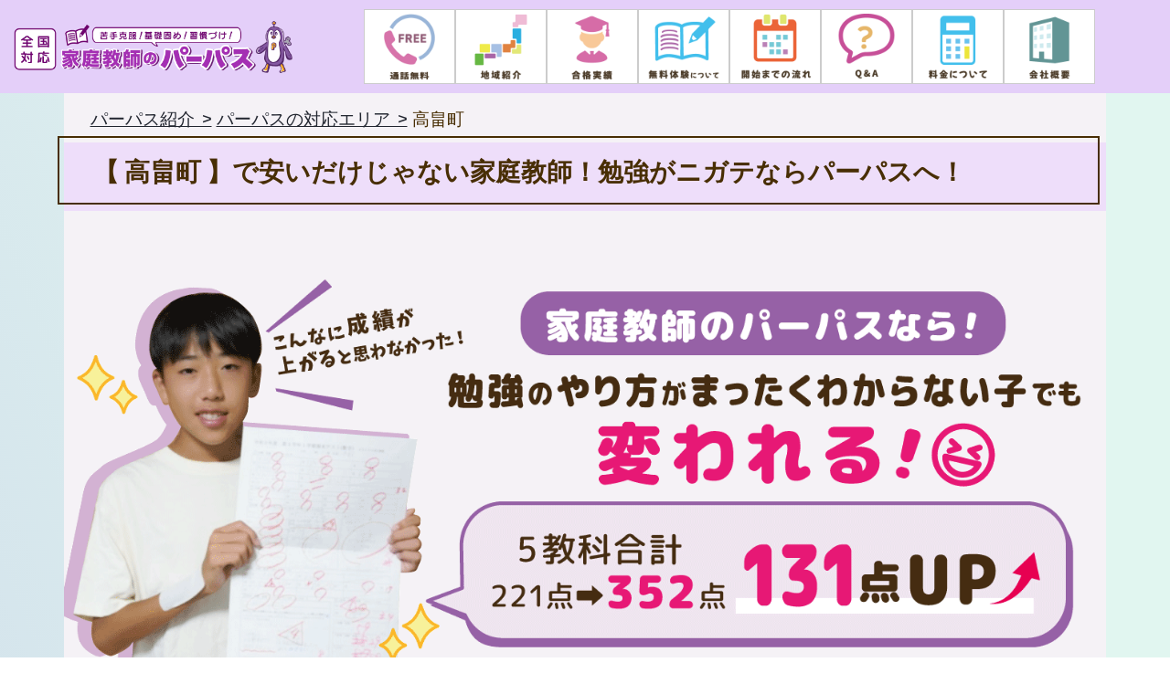

--- FILE ---
content_type: text/html; charset=UTF-8
request_url: https://p-pas.co.jp/basic/area/area.php?id=577&region=takahata
body_size: 13585
content:


<!DOCTYPE html>
<html lang="ja">
  <head>

<!-- Google Tag Manager -->
<script>(function(w,d,s,l,i){w[l]=w[l]||[];w[l].push({'gtm.start':
new Date().getTime(),event:'gtm.js'});var f=d.getElementsByTagName(s)[0],
j=d.createElement(s),dl=l!='dataLayer'?'&l='+l:'';j.async=true;j.src=
'https://www.googletagmanager.com/gtm.js?id='+i+dl;f.parentNode.insertBefore(j,f);
})(window,document,'script','dataLayer','GTM-MWTDW3VD');</script>
<!-- End Google Tag Manager -->

    <meta charset="UTF-8">
    <meta http-equiv="X-UA-Compatible" content="IE=edge">
    <meta name="viewport" content="width=device-width, initial-scale=1.0">
    <meta http-equiv="Cache-Control" content="no-cache, no-store, must-revalidate">
    <meta http-equiv="Pragma" content="no-cache">
    <meta http-equiv="Expires" content="0">
    <meta property="og:url" content="https://www.p-pas.co.jp/">
    <meta property="og:type" content="website">
    <meta name="keywords" content="家庭教師,おすすめ,近くの,安い,オンライン">
    <meta property="og:title" content=" 家庭教師のパーパス【 高畠町 】 ">
    <meta property="og:description" content="家庭教師のパーパスは【  高畠町    】で安くてサポートが充実しているみなさんにおすすめされる家庭教師を目指しています！！">
    <meta property="og:site_name" content="家庭教師のパーパス">
    <meta property="og:image" content="images/main7_img/header_img150.png">
    <meta property="og:image:width" content="1200px">
    <meta property="og:image:height" content="630px">
    <meta property="og:locale" content="ja_JP">
    <meta name="twitter:card" content="summary_large_image">
    <link rel="icon" href="../../images/favicon.ico" type="image/png">
    <link rel="apple-touch-icon" href="../../images/apple-touch-icon-180x180.png" sizes="180x180">
    <link rel="icon" type="image/png" href="../../images/android-touch-icon.png" sizes="192x192">
  

      <!-- Icon Font Stylesheet -->
      <script src="https://kit.fontawesome.com/40323b73a6.js" crossorigin="anonymous"></script>
    <!-- icon -->
    <link href='https://unpkg.com/boxicons@2.1.4/css/boxicons.min.css' rel='stylesheet'>
    <!--google icon-->
    <link rel="stylesheet" href="https://fonts.googleapis.com/css2?family=Material+Symbols+Outlined:opsz,wght,FILL,GRAD@20..48,100..700,0..1,-50..200" />
      <!-- Bootstrap -->
    <link href="https://cdn.jsdelivr.net/npm/bootstrap@5.0.2/dist/css/bootstrap.min.css"
    rel="stylesheet" integrity="sha384-EVSTQN3/azprG1Anm3QDgpJLIm9Nao0Yz1ztcQTwFspd3yD65VohhpuuCOmLASjC" crossorigin="anonymous">

<!-- Google tag (gtag.js) -->
<script async src="https://www.googletagmanager.com/gtag/js?id=G-S3NLW1VKPP"></script>
<script>
  window.dataLayer = window.dataLayer || [];
  function gtag(){dataLayer.push(arguments);}
  gtag('js', new Date());
  gtag('config', 'G-S3NLW1VKPP');
</script>

<script src="https://kit.fontawesome.com/40323b73a6.js" crossorigin="anonymous"></script>
<script src="https://www.googletagmanager.com/gtag/js?id=G-S3NLW1VKPP" async></script>

<link rel="stylesheet" type="text/css" href="area_style.css">
<link rel="stylesheet"  type="text/css" href="../../styles/header.css?=v2">

<title>高畠町で勉強苦手な子の家庭教師をさがすならパーパスにお任せ！</title>
<style>
.passImg{
  width:100%;
  margin:0 auto;
}
.passImg img{
  width:100%;
  height:auto;
}
.scroll_box {
    position: fixed;
    bottom: 20px;
    left: 10px;
    display: flex;
    flex-direction: column;
    gap: 20px;
    z-index: 1000;
    opacity: 0;
    transition: opacity 0.5s ease-out, transform 0.5s ease-out;
}

.scroll_box.visible {
    opacity: 1;
    transform: translateY(0);
}

.popup-buttons1, .popup-buttons2 {
    opacity: 1;
    transition: opacity 0.5s ease-out, transform 0.5s ease-out;
}

.popup-buttons1 img, .popup-buttons2 img {
    width: 80px;
    height: auto;
    cursor: pointer;
    transition: transform 0.3s;
}

.popup-buttons1 img:hover, .popup-buttons2 img:hover {
    transform: scale(1.1);
}
.ai-diagnosis-text {
  margin: 0 auto;
  line-height: 1.9;
  font-size: 16px;
  color: #333;
}

.ai-diagnosis-lead {
  display: block;
  background: #f6f8fa;
  padding: 16px 18px;
  border-radius: 8px;
  font-weight: 600;
  margin-bottom: 20px;
}

/* 本文 */
.ai-diagnosis-body {
  display: block;
}

@media only screen and (max-width: 767px) {
    .popup-buttons1 img, .popup-buttons2 img {
        width: 50px;
    }
  .ai-diagnosis-text {
    font-size: 14px;
    line-height: 1.8;
    padding: 0 10px;
  }

  .ai-diagnosis-lead {
    padding: 14px;
    font-size: 14px;
  }
}
</style>
</head>
<body>
<!-- Google Tag Manager (noscript) -->
<noscript><iframe src="https://www.googletagmanager.com/ns.html?id=GTM-MWTDW3VD"
height="0" width="0" style="display:none;visibility:hidden"></iframe></noscript>
<!-- End Google Tag Manager (noscript) -->

<header>
    <div class="header_container">
      <div class="col-md-3 header_logo">
        <a href="https://p-pas.co.jp/">
          <img src="https://p-pas.co.jp/images/main7_img/main_logo.png" alt="家庭教師のパーパス" id="nav_PC">
        </a>
      </div>
  <div class="col-md-9 header_nav_wrapper">
    <div class="header_nav_container">
          <ul class="header_nav">
            <li><a href="tel:0120979042"><img src="../../images/main7_img/nav_freetel@.png" alt="通話無料"></a></li>
            <li><a href="../../basic/corresponding_area.php"><img src="../../images/main7_img/nav_area.png" alt="地域選択"></a></li>
            <li><a href="../../service/pass.php"><img src="../../images/main7_img/nav_pass.png" alt="合格実績"></a></li>
            <li><a href="../.././service/free_lessons.php"><img src="../../images/main7_img/nav_freelesson.png" alt="無料体験"></a></li>
            <li><a href="../../service/to_start.php"><img src="../../images/main7_img/nav_start.png" alt="開始までの流れ"></a></li>
           <!-- <li><a href="../../service/to_start.php"><img src="../images/main7_img/nav_teacher.png" alt="先生紹介">先生紹介</a></li>-->
            <li><a href="../../basic/qa.php"><img src="../../images/main7_img/nav_Q&A.png" alt="Q&A"></a></li>
            <li><a href="../../basic/price.php"><img src="../../images/main7_img/nav_price.png" alt="料金"></a></li>
            <li><a href="../../basic/company_info.php"><img src="../../images/main7_img/nav_company.png" alt="会社概要"></a></li>  
          </ul>
        </div><!--header_nav_container-->
        <button id="scroll-right" class="scroll-button">▶︎</button>
      </div><!--header_nav_wrapper-->
      </div><!--header_container-->
    </header>
  <main>
    <div class="container main_content">
    <div class="main_inner">


    <div class="headline">
        <div class="bread">
          <ol>
            <li>
              <a href="https://p-pas.co.jp">パーパス紹介&nbsp;&nbsp;&gt;</a>
            </li>
            <li>
              <a href="https://p-pas.co.jp/basic/corresponding_area.php">パーパスの対応エリア&nbsp;&nbsp;&gt;</a>
            </li>
            <li>
              <span>高畠町</span>   &nbsp;&nbsp;
            </li>
          </ol>
       </div><!--bread-->
       <title>高畠町で勉強苦手な子の家庭教師をさがすなら！</title>
      <div class="mt-3  areacontents_title">
        <h3> 【 高畠町  】で安いだけじゃない家庭教師！勉強がニガテならパーパスへ！ </h3>
      </div>
     </div><!--headline-->
    <div class="mt-5 area_container_title">
        <img src="https://p-pas.co.jp/basic/area/areaimages/area_titlew1300.gif" alt="パーパスの対応エリア">
    </div>

    <div class="container  area_container">
        <h4 class="area_A">現在【  高畠町 】で、家庭教師のパーパスでやる気アップ無料体験実施中！！！</h4>
        <div class="area_container_title">
              <img src="https://p-pas.co.jp/basic/area/areaimages/freelesson_title.gif" alt="パーパスの対応エリア">
        </div>
          <div class="col-1 mx-auto circle">
            <i class="fas fa-chevron-down"></i>
          </div>
      <div class="areaC_sub">  
               <img src="https://p-pas.co.jp/images/main7_img/2025/shiboukou.png" alt="勉強する時間が増えた" >
            </div>
         <h5 class="mt-2 area_A">家庭教師のパーパスは【  高畠町    】で安くてサポートが充実しているみなさんにおすすめされる家庭教師を目指しています！！
            </h5>
    
          <div class="areaB_titleimg">
            <img src="https://p-pas.co.jp/basic/area/areaimages/areaB_titleimg.gif" alt="勉強のやり方を身につけたい子専門！勉強が苦手な子ほどパーパスにご相談ください。">
          </div>
     <div class="mt-3 area_A_container">
          <p>家庭教師のパーパスは、<span class="purple_line">『勉強が嫌い』『勉強が苦手』『勉強のやり方がわからない』『テストはいつも平均以下』</span>などの勉強のお悩みをもったお子様専属のパートナーとして普段のテスト対策や受験、
            進路についても一緒に考えアドバイスをする家庭教師です。
          </p>
      <div class="area_Awrap">
        <div  class="md-col-4 area_Alist_wrap"> 
            <ul class="area_Alist_list">
              <li><i class="fa-regular fa-face-frown"></i> 「親ばかり焦って子供はまったく焦ってくれない。」</li>
              <li><i class="fa-regular fa-face-frown"></i>「宿題も、親が言わないとやらない。」</li>
              <li><i class="fa-regular fa-face-frown"></i>「習い事をはじめても続いたことがない。」</li>
            </ul>
          </div><!--area_Alist_wrap-->
        <div class="md-col-4 area_Alist_img">
          <img src="./areaimages/area_Alist_img.gif" alt="悩むお母さん">
      </div>
    </div><!--area_Awrap-->
      <p>など、たくさんのお悩みをご相談いただきます。<br>
          ぜひ、【高畠町】にお住まいのお母様の負担を少しでも軽くするために、一度私たちパーパスにご相談ください！
     </p>

    <div class="col-1 mx-auto circle">
      <i class="fas fa-chevron-down"></i>
    </div>

 
          <div class="my-5 area_lesson_bc">
          <div class="talk1">
              <div class="faceicon_right">
                <img src="https://p-pas.co.jp/basic/area/areaimages/lessons_iconC.png" alt="塾や家庭教師ってたくさんあるけど、どこがいいの？">
              </div>
            <div class="chatting">
              <div class="mycomment">
              <p>  家庭教師のパーパスには【高畠町】のエリアでどのくらいの先生が在籍しているのかしら？
                </p>
            </div>
        </div>
     </div><!--talk1 mt-5-->
      
        <div class="col-12 d-flex area_numbers"><!--人数の画像-->
          <img src="area_dataA/imgA_yamagata.gif" alt="先生の人数">        </div><!--area_talkimg--->

      <div class="talk mt-5">
        <div class="faceicon_left">
          <div class="mx-auto area_talkimg">
            <img src="https://p-pas.co.jp/basic/area/areaimages/pass_icon1.jpg" alt="インタビュアー">
          </div>
        </div>
        <div class="chatting">
            <div class="says">
              <p>  家庭教師のパーパスでは【高畠町】のエリアで対応できる先生が、こんなに在籍しています！</p>
            </div>
          </div>
      </div><!--talk mt-5-->
  </div><!--area_lesson_bc-->
<div class="dokodemo" id="dokodemo">
<div class="mb-2 dokodemoImg">
      <img src="https://p-pas.co.jp/images/main7_img/dokodemo.png"  alt="志望校合格率" >
     </div> 
     <p>     パーパスでは、『家庭教師はしてみたいけど家に来るのは嫌かも・・・』というお客様のために、宅外指導を行なっています！
例えばお家の近くの図書館、大きな商業施設のフードコート、公民館や地域のフリースペース、カフェやファミレスなどなど、お家以外で指導を受けている生徒さんもたくさんおりますので、『自宅以外なら家庭教師やってみたいかも！』という方はぜひパーパスへご相談ください！
     </p>
     </div>
    <div class="d-md-flex areaB_card_wrap" > 
      <div class="card m-3 mx-auto areaB_card">
        <img src="https://p-pas.co.jp/basic/area/areaimages/areaB_img1.gif" class="card-img-top" alt="勉強楽しいわかりやすい！先生と生徒の画像">
        <div class="card-body">
          <p>家庭教師のパーパスは、勉強が大っ嫌いな子・勉強のやり方がわからない子を専門に、
            『勉強の楽しさ』『勉強のやり方』『習慣の身につけ方』『テストの点数の上げ方』を
            教えられる先生を【高畠町エリア】でもご紹介しています！
            また、家庭教師は”相性”がとても大切ですので、お子様の性格やタイプ、今の実力や状況、家庭環境などを踏まえて先生を選抜しております！
            ”相性”の先生に出会うために、    <span class="purple_line">何度でも交代を無料で行えます！</span>
            </p>        </div>
      </div>
      <div class="card m-3 mx-auto areaB_card">
        <img src="https://p-pas.co.jp/basic/area/areaimages/areaB_img2.gif" class="card-img-top" alt="私たちにおまかせください">
        <div class="card-body">
          <h5>お子様のタイプに合わせて指導を行います！</h5>
          <p>
              パーパスでは 【  高畠町  】にお住まいの小学生・中学生・高校生・不登校・発達障害・学習障害・勉強嫌い・勉強苦手なお子様をたくさんお任せいただいております。
            家庭教師のパーパスは、<span class="purple_line">完全個別の1：1の指導です！</span>
            お子様の今のレベルや状況、保護者様のご要望にできるだけ合わせた指導を心がけております。個別指導だからできる強みを最大限に活かしてサポートしていきます！
          <span style="opacity:0.7;">（ご要望やご状況、環境によっては私たちではお力になれない場合がございます。）</span></p>
          </div>
      </div>
    </div><!--areaB_card_wrap-->

      <div class="col-1 mx-auto circle">
        <i class="fas fa-chevron-down"></i>
      </div>
      <div class="areaB_list">
        <img src="https://p-pas.co.jp/basic/area/areaimages/areaB_list.gif" alt="一つでも当てはまったら”今”行動すべき！">
      </div>
      
      <div class="areaB_listsm">
        <img src="https://p-pas.co.jp/basic/area/areaimages/areaB_listsm.gif" alt="一つでも当てはまったら”今”行動すべき！">
      </div>
      <div class="col-1 mx-auto circle">
        <i class="fas fa-chevron-down"></i>
      </div>
      <div class="col-12  pb-2 area_btn_wrap"> 
        <div class="mx-auto area_btnimg">  
          <a href="https://p-pas.co.jp/basic/contact/contact.php">
            <img src="https://p-pas.co.jp/basic/area/areaimages/mailpost.gif" alt="メール問い合わせ" >
          </a>
          </div><!--area_btnimg-->
          <div class="mx-auto area_btnimg"> 
          <a href="https://p-pas.co.jp/basic/contact/contact.php">
            <img src="https://p-pas.co.jp/basic/area/areaimages/freelesson_imgA.png" alt="無料体験お申し込みはこちら" >
          </a>
        </div><!--area_btnimg-->
       </div><!--area_btn_wrap-->

    <div class="mb-2 pass_no1">
      <img src="https://p-pas.co.jp/images/main7_img/2025/daiichi.png"  alt="志望校合格率" >
     </div>

          <div class=" areacontents_title">
            <h4 class="area_A">【高畠町 】で勉強が嫌い・勉強が苦手なお子さまは私たちにお任せください！！！</h4>
          </div>
            <div class="areaC_title">
              <img src="https://p-pas.co.jp/basic/area/areaimages/areaC_title.gif" alt="パーパスの対応エリア">
            </div>
          <div class="areaC_title2_wrap">
            <div class="areaC_title2_img">
            <img src="https://p-pas.co.jp/basic/area/areaimages/areaC_title2.gif" alt="呼んだらしつこく勧誘されないの？画像">
            </div>
            <div class="areaC_wrap">
              <div class="m-2 areaC_inner_text">
                  <p><span class="purple_line">私たちパーパスは、無理な勧誘は一切しません！</span>
                  私たち家庭教師のパーパスの願いは、「お子さんに合う勉強の習い事」を見つけてもらうことです。
                  ほとんどのお客様が、「家庭教師ははじめてで、どんな感じなのか、うちの子に合うのか知りたい！」というお客様になります。
                  そういったお客様に無理な勧誘をするのではなく、他社様とも比べていただいた中で、「選んでいただきたい！」という想いがあります。
                  家庭教師の先生、指導方針、本部でのサポートに、本当に自信があるからこそ、
                  <span class="purple_line">他社様と比べるための選択肢の一つ</span>にしていただきたいと考えております！
                  </p>
                </div><!--areaC_inner_text-->
              <div class="areaC_inner_img">
                <img src="https://p-pas.co.jp/basic/area/areaimages/areaC_img2.gif" alt="私たちパーパスは、無理な勧誘は一切しません！">
              </div>
            </div><!--areaC_wrap-->
      </div><!--areaC_title2_wrap-->


   <h4 class="area_A">  家庭教師のパーパスの指導方法！
    【  高畠町 】で勉強嫌い・勉強苦手な子に教える7つのポイントをご紹介！！
    </h4>

<div class="container  areaC_container">

    <div class="m-3 areaC_subimg">
      <img src="https://p-pas.co.jp/images/area_img/2025/areaC_title3.png" alt="パーパス指導の8つの秘訣">
    </div>
   <!--1-->
     <div class="d-flex areaC_number_text">
        <img src="https://p-pas.co.jp/images/area_img/2025/area1.png" alt="パーパス指導の8つの秘訣"> 
        <h4>まずは徹底的に、伸び悩んでいる”原因”を追求します！</h4>
      </div>

      <div class="areaC_wrap">
          <div class="m-2 col-lg-10  areaC_inner_7text">
            <p class="m-0">勉強と一言でいっても、一人一人、伸び悩んでいる原因は違います。
              やる気なのか、やり方なのか、学校がわかりづらいのか、テスト勉強の時間が足りないのか、まずはその”原因”がわからないと、点数に繋げることはできません。
              パーパスではまず、今、なぜ点数に繋がっていないのかの原因を特定することからはじめます。
            </p>
        </div><!--areaC_inner_text-->
          <div class="areaC_inner_7img">
            <img src="./areaimages/2-1areaC_img.gif" alt="">
          </div>
      </div><!--areaC_wrap-->

     <!--2-->
     <div class="d-flex mt-3 areaC_number_text">
       <img src="https://p-pas.co.jp/images/area_img/2025/area2.png" alt="パーパス指導の8つの秘訣"> 
          <h4>『定期テストの点数アップのために！』学校の授業、教科書に沿って指導します！
      </div>
      <div class="areaC_wrap">
      <div class="m-2 col-lg-10  areaC_inner_7text">
          <p class="m-0">高校受験や、中間テスト、期末テストは、「学校の教科書から出題」されます。
            意外とこのことを見落としがちな子供達がたくさんいますが、<span class="purple_line">テストで点数をとるための一番の近道は、「学校の教科書を理解すること」です！</span>
            <br>そのためパーパスの指導では、余計な問題集などは使わずに、学校の教科書に沿って指導を進めていきます！
          </p>
        </div>
      <div class="areaC_inner_7img">
      <img src="https://p-pas.co.jp/basic/area/areaimages/2-2areaC_img.gif" alt="『定期テストの点数アップのために！』学校の授業、教科書に沿って指導します！">
      </div>  
     </div><!--areaC_wrap-->

     <!--3-->
      <div class="d-flex mt-3 areaC_number_text">
       <img src="https://p-pas.co.jp/images/area_img/2025/area3.png" alt="パーパス指導の8つの秘訣"> 
        <h4>勉強がニガテな子でもできる英語や漢字の暗記・社会や理科の理解と暗記が出来るサポートがあります！</h4>
      </div>
      <div class="areaC_wrap">
        <div class="m-2 col-lg-10 areaC_inner_7text">
          <p class="m-0">私たちパーパスでは、勉強ニガテな子達の最初のステップである”暗記”から力を入れています。
            漢字や英単語は、「読める」「書ける」「意味がわかる」のステップを踏ませることで、ただたくさん書くだけの暗記ではなく、テストや、日ごろの生活で役立つように、
            ”実戦で使える”暗記が出来るように指導していきます。
            また、<span class="purple_line">理科や社会に関しては、アプリを使ったオリジナルの「暗記カード」を使用した言葉や漢字、意味が理解できる仕組みを取り入れています！</span>
            勉強がニガテな子は、勉強がめんどくさいから暗記がニガテなのではなく、暗記がめんどくさいから、勉強がニガテなのです。
            まずは「暗記ができるようになる」ことが、苦手を脱出する効果的な方法です！
          </p>
        </div>
      <div class="areaC_inner_7img">
        <img src="https://p-pas.co.jp/basic/area/areaimages/2-3areaC_img.gif" alt="勉強がニガテな子でもできる英語や漢字の暗記・社会や理科の理解と暗記が出来るサポートがあります！">
      </div>  
     </div><!--areaC_wrap-->
     <!--4-->
     <div class="d-flex mt-3 areaC_number_text">
       <img src="https://p-pas.co.jp/images/area_img/2025/area4.png" alt="パーパス指導の8つの秘訣"> 
          <h4>何年生でつまづいていても、そこまで戻って復習します！</h4>
      </div>
      <div class="areaC_wrap">
        <div class="m-2 col-lg-10 areaC_inner_7text">
          <p class="m-0">パーパスでは、中年生でも小学生まで戻って復習している生徒さんがたくさんいます。
              <span class="purple_line">家庭教師の１：１だからできる、「一人一人のニガテなところに絞った」指導を行います。</span>
              特に、「次の学年になる前に、今のうちに基礎を固めておきたい！」とご相談をいただくことがたくさんありますので、「うちの子前の学年からわかってないんだよなぁ」とお悩みのお母様、ぜひ、パーパスにご相談ください！
          </p>
      </div>
        <div class="areaC_inner_7img">
         <img src="https://p-pas.co.jp/basic/area/areaimages/2-4areaC_img.gif" alt="勉強がニガテな子でもできる英語や漢字の暗記・社会や理科の理解と暗記が出来るサポートがあります！">
        </div> 
       </div> <!--areaC_wrap-->
     <!--5-->
      <div class="d-flex  mt-3 areaC_number_text">
       <img src="https://p-pas.co.jp/images/area_img/2025/area5.png" alt="パーパス指導の8つの秘訣"> 
        <h4>勉強のやり方を身につけられるように指導します！</h4>
      </div>
      <div class="areaC_wrap">
        <div class="m-2 col-lg-10 areaC_inner_7text">
          <p class="m-0">結局のところ、塾や家庭教師の指導を受けたとしても、「一人でいる時間が圧倒的に多い」です。また、「テストを受けるのは一人」「受験を受けるのも一人」になります。
            どんなに塾や家庭教師の指導を受けたところで、『一人で解ける力』『一人で進める力』が身につかないと、点数には繋がりません。
            <span class="purple_line">そのためパーパスでは、教科書や授業をおさえるための勉強のやり方から教えています。</span>
            また、勉強のやり方だけではなく、それを続けていくための、目標の立て方・計画の立て方・どうやったら習慣になるのか？・やる気がなくなったときはどうしたらいいのか？・予習や復習のやり方・暗記のやり方など、
            本当に一人で出来るようになるためにはどうしたらいいのか？を考えながらサポートをしていきます！
            </p>
        </div>
        <div class="areaC_inner_7img">
          <img src="https://p-pas.co.jp/basic/area/areaimages/2-5areaC_img.gif" alt="勉強がニガテな子でもできる英語や漢字の暗記・社会や理科の理解と暗記が出来るサポートがあります！">
        </div> 
      </div> <!--areaC_wrap-->

      <!--6-->
      <div class="d-flex  mt-3 areaC_number_text">
       <img src="https://p-pas.co.jp/images/area_img/2025/area6.png" alt="パーパス指導の8つの秘訣"> 
          <h4>お子様の『その日の心の状況』にあわせた指導を行います！</h4>
      </div>

      <div class="areaC_wrap">
        <div class="m-2 col-lg-10  areaC_inner_7text">
          <p class="m-0">勉強でもスポーツでも仕事でも、継続して本当に成果に繋げるためには、心の状態が一番大切です！
              <br>例えば、やる気がないときに無理やり宿題を出しても意味がありません。
              学校のことや、お友達のことで不安なことがあるときに、応用問題や難しい問題をやっても解けるようにはなりません。
              人間の心は、毎日変わります。そういった今のやる気や心の変化を気にしながら、今のお子様にとって一番いい勉強ができるように指導をしていきます。
              また、そういったお子様の状況を一番に把握できるのは保護者様です。<br>家庭教師の先生は、多くても週２，３回の指導の時にしか会えません。そのため「今日はいつもと様子が違うな・・・。」
              など、お気づきな時はすぐにパーパスの本部までご相談ください！担当の先生と一緒に、今どのようにしてあげるのが一番いいかを考え指導に活かします！
           </p>
        </div>
        <div class="areaC_inner_7img">
          <img src="https://p-pas.co.jp/basic/area/areaimages/2-6areaC_img.gif" alt="勉強がニガテな子でもできる英語や漢字の暗記・社会や理科の理解と暗記が出来るサポートがあります！">
        </div> 
     </div> <!--areaC_wrap-->
      
    <!--7-->
    <div class="d-flex mt-3 areaC_number_text">
       <img src="https://p-pas.co.jp/images/area_img/2025/area7.png" alt="パーパス指導の8つの秘訣"> 
        <h4>不登校・発達障害のお子様も、一人一人の性格や状況や環境に合わせた指導を行います！ </h4>
      </div>

      <div class="areaC_wrap">
        <div class="m-2 col-lg-10 areaC_inner_7text">
        <p class="m-0">私たちパーパスでは、たくさんの「勉強が嫌い」「やる気がでない」「学校にいきたくない」「ADHD・LD・ASD」のお子様をおまかせいただいています。<br>
                たくさんの指導を行う中で、「同じ状況でも、同じ子供は一人もいない」ということをよく理解しています。そのためパーパスでは、完全個別で1:1の指導ができるという強みを活かして、お子様一人一人に合わせた指導や声がけを心がけています。
                <br>また、「最初はやる気もでて頑張ってくれたけど、急にやる気が無くなってきてしまった。」や、「急に先生のことが嫌いになってしまった。」など、急な事態にも対応できるようにしていますのでご安心ください！<br>
   <span style="opacity:0.7;">ご要望やご状況、環境によっては私たちではお力になれない場合がございます。</span>
             </p>
        </div>
        <div class="areaC_inner_7img">
          <img src="https://p-pas.co.jp/basic/area/areaimages/2-7areaC_img.gif" alt="勉強がニガテな子でもできる英語や漢字の暗記・社会や理科の理解と暗記が出来るサポートがあります！">
        </div> 
     </div> 
   </div><!--areaC_container-->
     <!--8-->
      <div class="d-flex mt-3 areaC_number_text">
       <img src="https://p-pas.co.jp/images/area_img/2025/area8.png" alt="パーパス指導の8つの秘訣"> 
        <h4>本当に勉強嫌い・ニガテな子に特化した指導を行うためにパーパス学習特性診断を活かした指導を行います！</h4>
      </div>
      <div class="areaC_wrap">
        <div class="m-2 col-lg-10 areaC_inner_7text">
<p class="ai-diagnosis-text m-0">
  <span class="ai-diagnosis-lead">
    『なぜ勉強が苦手になったのか？』<br>
    『いつからわからなくなってしまったのか？』<br>
    『これからどんな単元でつまづく可能性があるのか？』<br>
    『勉強が苦手で嫌いなこの子にあった勉強法は？』<br>
    『この子にはどういう声がけ・目標の立て方・褒め方をしたらいいのか？』
  </span>

  <span class="ai-diagnosis-body">
    など、お子さんを見ただけで見極めるのは非常に難しいです。<br>
    私たち家庭教師のパーパスでは、このお子さんの見極めの精度を高め、より勉強嫌い・ニガテな子の指導に特化するために、<br>
    <span class="purple_line">官公庁でも利用実績のあるAI学習特性診断を指導に取り入れています。</span>
    <br>
    診断というと堅苦しいイメージがありますが、3匹の子豚のストーリーに合わせて小学1年生から大人まで受けられる診断です！
    <br>
    無料体験を受けていただいた皆様に受けていただいてますので、診断だけでも受けてみたい！という方もぜひご相談ください！
    <br>
    きっと、集中のしやすい環境づくり、宿題のやり方、お子さんへの接し方、その子に合ったやる気や目標の作り方など、<br>
    <strong>『うちの子なんとなくこうかも・・・』</strong>が <strong>『あ、やっぱりこうしてあげたほうがいいんだ！』</strong>に変わるきっかけになると思います！
  </span>
</p>

        </div>
      <div class="areaC_inner_7img">
        <img src="https://p-pas.co.jp/images/area_img/2025/2-8areaC_img.png" alt="本当に勉強嫌い・ニガテな子に特化した指導を行うためにパーパス学習特性診断を活かした指導を行います！">
      </div>  
     </div><!--areaC_wrap-->
      <div class="col-1 mx-auto circle">
        <i class="fas fa-chevron-down"></i>
        </div>

        <div class="areaD_wrap">
          <img src="https://p-pas.co.jp/basic/area/areaimages/nigate.gif" alt="勉強が苦手なお子さまは私たちにお任せください！">
        <p>  ここまで読んでいただきありがとうございます！
                私たち家庭教師のパーパスは、年間１０００人以上の『勉強嫌い』『勉強苦手』な子供たちを任せていただいております。その中で一番大切にしていることは、 <span class="purple_line">「時間はかかってもお子さん自身が自立していけるようにサポートすること」です！</span>
                勉強が少しずつできるようになって、点数が上がってきても、家庭教師の先生がずっと近くにいられるわけではありません。やる気がなくなった時にいつも家庭教師の先生が励ませるわけではありません。
                私たちは勉強を通じて、『困難に立ち向かう力』『嫌いなこと・苦手なものと戦う力』を身につけられるように全力でサポートしていきます！
              【高畠町 】の方は、ぜひ私たちのお試し体験を受けていただき、お子さんに合うかどうか、保護者様が安心して任せられるか、ご検討いただけたらと思います！</span>
          </p>
    </div><!--areaD_wrap-->

      <section class="mt-5 p-0 freebtn7box" id="freebtn7box">
        <div class="area_btn_wrap">
            <div class="mb-5 freebtn7"> 
                <a href="https://p-pas.co.jp/service/free_lessons.php" id="free_lessons_btn">
                  <img src="https://p-pas.co.jp/images/btn/free_btn4.gif" alt="無料体験について" >
                </a>
          </div><!--area_btnimg-->
              <div class="mb-5 freebtn7"> 
                <a href="https://p-pas.co.jp/service/report_freelessons.php" id="repo_freelessons_btn">
                  <img src="https://p-pas.co.jp/images/btn/repo_freelessons5.gif" alt="無料体験レポート" >
                </a>
              </div><!--area_btnimg-->
        <div class="mb-5 freebtn7">  
                <a href="https://p-pas.co.jp/service/score_up.php" id="score_up_btn">
                  <img src="https://p-pas.co.jp/images/btn/score_up4.gif" alt="スコアアップページへ">
                </a>
            </div><!--area_btnimg-->
          <div class="col-12  mt-5 pb-5 area_btn_wrap"> 
              <div class="mx-auto area_btnimg">  
              <a href="https://p-pas.co.jp/basic/contact/contact.php">
                <img src="https://p-pas.co.jp/basic/area/areaimages/mailpost.gif" alt="メール問い合わせ：info&#64;k-purpose.com" >
              </a>
            </div><!--area_btnimg-->
        <div class="mx-auto area_btnimg"> 
          <a href="https://p-pas.co.jp/basic/contact/contact.php">
              <img src="https://p-pas.co.jp/basic/area/areaimages/freelesson_imgA.png" alt="無料体験お申し込みはこちら" >
            </a>
          </div><!--area_btnimg-->
      </div><!---area_btn_wrap-->
      </section>

      <div class="col-12 mx-auto pt-5 pb-2  area_table_title">
      <h2>
        指導可能な学年・科目について</h2>
        </div><!--area_table_title-->

      <table class="table  table-bordered area_table">
      <tbody>
        <tr class="area_table_contents">
          <th scope="row" class="area_table_text">
            小学１年生<br>
            小学２年生<br>
            小学３年生<br>
            小学４年生<br>
            小学5年生<br>
            小学６年生</th>
          <td>国語・算数・理科・社会・英語・各種検定対策（英語検定・漢字検定）など</td>
        </tr>
        <tr class="area_table_contents">
          <th scope="row" class="area_table_text">
            中学１年生<br>
            中学２年生<br>
            中学3年生</th>
          <td>国語・数学・理科（生物・科学・物理・地学）・社会（地理・歴史・公民）・英語・各種検定対策（英語検定・漢字検定）など</td>
        </tr>
        <tr class="area_table_contents">
          <th scope="row" class="area_table_text">
            高校１年生<br>
            高校２年生<br>
            高校３年生</th>
          <td>国語（現代文・古文・漢文）・数学（数学Ⅰ・Ⅱ・A・B）・理科（生物・化学・物理・地学）・社会（地理・日本史・世界史）・英語・各種検定対策（英語検定・漢字検定）など</td>
        </tr>
        </tbody>
        <caption>※公立・私立・国立の学校に対応しています。</caption>
      </table>

        <div class="areaF">
            <h3>【高畠町】エリアで対応可能な学校一覧</h3>
        </div><!--areaF-->
  <div class="areaF_school">
    <!DOCTYPE html>
<html lang="ja">
<head>
    <meta charset="UTF-8">
    <meta http-equiv="X-UA-Compatible" content="IE=edge">
    <meta name="viewport" content="width=device-width, initial-scale=1.0">
    <style>  
    
    

    .two-column-list {
    columns: 2; 
    list-style: none;
  }

@media (max-width: 576px) {
  .two-column-list {
    columns: 1; 
  }
}

</style>
    <title>パーパスの対応地域：山形県高畠町</title>
</head>
<body>
  <div class="school"> 
  <h3 class="m-3">公立小学校</h3>
  <ul class="two-column-list">
    <li>高畠町立屋代小学校</li>
    <li>高畠町立亀岡小学校</li>
    <li>高畠町立糠野目小学校</li>
    <li>高畠町立高畠小学校</li>
    <li>高畠町立二井宿小学校</li>
    <li>高畠町立和田小学校</li>
    </ul>
      </div>
        <br>
    <div class="school"> 
      <h3 class="m-3">公立中学校</h3>
      <ul class="two-column-list">
        <li>高畠町立高畠中学校</li>
       </ul>
    </div>
      <br>
    <div class="school"> 
      <h3 class="m-3">公立高等学校</h3>
      <ul class="two-column-list">
        <li>山形県立高畠高等学校</li>
       </ul>
    </div>
    <br>
</body>   
</html></div><!--areaF_school-->

    <h4 class="m-3 area_A">  料金のお見積もりはこちらから!<br> 料金や指導プランについて、ご不明な点があればすべてお答えします。</h4>

    <div class="pt-3 area_estimate_list">
      <ul class="m-0">
        <li>テストはいつも５教科で100点に届かないけど大丈夫かしら？</li>
        <li>うちの場合はいくらかかるの？兄弟同時指導だとどうなの？</li>
        <li>予算はこのくらいだけど、この範囲ではじめられるのかしら？</li>
        <li>家庭教師の相場はいくらなの？他のとも比べてみたいけど・・・。</li>
      </ul>
    </div><!--price_estimate_list-->
   <div class="col-12  mt-5 pb-5 area_btn_wrap"> 
      <div class="mx-auto area_btnimg">  
          <a href="https://p-pas.co.jp/basic/contact/contact.php">
          <img src="https://p-pas.co.jp/basic/area/areaimages/mailpost.gif" alt="メール問い合わせ：info&#64;k-purpose.com" >
        </a>
     </div><!--area_btnimg-->
     <div class="mx-auto area_btnimg"> 
       <a href="https://p-pas.co.jp/basic/contact/contact.php">
          <img src="https://p-pas.co.jp/basic/area/areaimages/freelesson_imgA.png" alt="無料体験お申し込みはこちら" >
        </a>
      </div><!--area_btnimg-->
   </div><!---area_btn_wrap-->

    <!--スクロールボタン-->
    <div class="scroll_box">
        <div id="popup-buttons1" class="popup-buttons1">
            <img src="https://p-pas.co.jp/images/main7_img/scroll1.png" alt="無料体験申し込み" onclick="location.href='../contact/contact.php'">
        </div>
        <div id="popup-buttons2" class="popup-buttons2">
            <img src="https://p-pas.co.jp/images/main7_img/scroll2.png" alt="通話無料電話" onclick="location.href='tel:0120979042'">
        </div>
      </div><!--scroll_box-->
        <!--ENDスクロールボタン-->
    </div><!--main_inner-->
 </div><!-- main_contents-->


</main>
<footer>
  <div class="footer_container">
    <div class="row footer_inner">
      <div class="col-md-4 mt-4  footer_index1">
        <a class="logo_img" href="https://p-pas.co.jp/">
          <img src="https://p-pas.co.jp/images/main7_img/main_logo.png" alt="`家庭教師のパーパス">
        </a>
        <div class="p-3">
       <div class="h_2">
          <a href="tel:0120979042">TEL:0120-979-042</a>
          <p>Mail:info@k-purpose.com</p>
        </div>
        <div class="h_2"><p>営業時間：午後13時〜21時 &nbsp;土・日曜日定休
</p>
<ul style=" padding:0;">
<li style="list-style:none;">▶︎<a href="https://p-pas.co.jp/basic/compliance.php" style="color:#482E04">コンプライアンス基本方針について</a></li>
<li style="list-style:none; margin-top:10px;">▶︎<a href="https://p-pas.co.jp/basic/contact/privacy-policy.html" style="color:#482E04">プライバシーポリシーについて</a></li>
</ul>
  </div>
      </div>
        <div class="m-3 footer_index1_inner">
          <ul>
     <li><i class='bx bx-buildings m-2'></i>家庭教師のパーパス
              【&nbsp;関東校&nbsp;】<br>&#12306;980-0014&nbsp;さいたま市大宮区宮町三丁目 1 番地 7 &nbsp;宮町 HS ビル 2 階 C 号室</li>
            <li><i class='bx bx-buildings m-2'></i>家庭教師のパーパス
              【&nbsp;東北校&nbsp;】<br>&#12306;330-0802 &nbsp;宮城県仙台市青葉区本町2丁目10番33号 &nbsp;第二日本オフィスビル7階&nbsp;９号室&nbsp;南</li>
          </ul>
        </div>
      </div>

<div class="col-md-4 mt-4 footer_index2">
        <div class="inner_box">
          <h4>家庭教師のパーパス</h4>
          <div class="main7_sitemap">
            <ul>
              <li><a href="https://p-pas.co.jp/basic/company_info.php">会社概要</a></li>
              <li><a href="https://p-pas.co.jp/basic/corresponding_area.php">地域紹介</a></li>
              <li><a href="https://p-pas.co.jp/basic/teacherPage.php">先生紹介</a></li>
               <li><a href="https://p-pas.co.jp/news/news_main.php">パーパスNEWS</a></li>
             <li><a href="https://p-pas.co.jp/blog/blog_main.php">お役立ちブログ</a></li>
             <li><a href="https://p-pas.co.jp/service/study_Dx.php">学習タイプ診断</a></li>            
            </ul>
          </div>
        </div>
        <div class="inner_box">
          <h4>体験談</h4>
          <div class="main7_sitemap">
            <ul>
              <li><a href="https://p-pas.co.jp/service/pass.php">合格実績</a> </li>
              <li><a href="https://p-pas.co.jp/service/free_lessons.php">無料体験について</a> </li>
              <li><a href="https://p-pas.co.jp/service/score_up.php" >スコアアップキャンペーン&amp;スコアアップレポート</a></li>
              <li><a href="https://p-pas.co.jp/service/report_freelessons.php">無料体験レポート</a></li>
              <li><a href="https://p-pas.co.jp/service/seminar_intro.php">講習会のようす</a></li>
            </ul>
          </div>
        </div>
        <div class="inner_box">
          <h4>Q&A</h4>
          <div class="main7_sitemap">
            <ul>
              <li><a href="https://p-pas.co.jp/basic/qa.php#QA_3">指導について</a></li>
              <li><a href="https://p-pas.co.jp/basic/qa.php#QA_4">指導環境について</a></li>
              <li><a href="https://p-pas.co.jp/basic/qa.php#QA_5">先生について</a> </li>
              <li><a href="https://p-pas.co.jp/basic/qa.php#QA_6">料金について</a></li>
              <li><a href="https://p-pas.co.jp/basic/qa.php#QA_7">会社について</a></li>
            </ul>
          </div>
        </div>
      </div>

      <div class="col-md-4 mt-4 footer_index3">
  <div class="inner_box">
          <h4>指導方法</h4>
          <div class="main7_sitemap">
            <ul>
                 <li><a href="https://p-pas.co.jp/grade/ess.php">小学生のパーパス指導方法</a> </li>
              <li><a href="https://p-pas.co.jp/grade/jhs.php">中学生のパーパス指導方法</a> </li>
              <li><a href="https://p-pas.co.jp/grade/hss.php">高校生のパーパス指導方法</a> </li>
              <li><a href="https://p-pas.co.jp/grade/G-RFschool.php">不登校のパーパス指導方法</a> </li>
              <li><a href="https://p-pas.co.jp/grade/G-online.php">オンラインのパーパス指導方法</a> </li>
              </ul>
          </div>
        </div>
        <div class="inner_box">
          <h4>料金</h4>
          <div class="main7_sitemap">
            <ul>
              <li><a href="https://p-pas.co.jp/basic/price.php">料金ページ</a> </li>
              <li><a href="https://p-pas.co.jp/service/F_family.php">母子父子家庭サポート</a> </li>
            </ul>
          </div>
        </div>
        <div class="inner_box">
          <h4>申し込み</h4>
          <div class="main7_sitemap">
            <ul>
              <li><a href="https://p-pas.co.jp/service/to_start.php">開始までの流れ</a> </li>
              <li><a href="https://p-pas.co.jp/basic/contact/contact.php">お問い合わせ・無料体験申し込み</a> </li>
            </ul>
          </div>
        </div>
        <div class="h_2 mt-5 text-center">
          <small>&copy; &nbsp;2023&nbsp; 株式会社がくくる</small>
        </div>
      </div>
    </div>
  </div><!--footer_container-->  </footer>

<!--スクロールボタン-->
<script>
document.addEventListener('DOMContentLoaded', function () {
    const scrollBox = document.querySelector('.scroll_box');
    const footer = document.querySelector('footer');
    
    function checkScrollPosition() {
        const windowHeight = window.innerHeight;
        const footerRect = footer.getBoundingClientRect();

        if (footerRect.top <= windowHeight) {
            scrollBox.classList.remove('visible');
        } else if (window.scrollY > windowHeight / 2) {
            scrollBox.classList.add('visible');
        } else {
            scrollBox.classList.remove('visible');
        }
    }

    document.addEventListener('scroll', checkScrollPosition);
    window.addEventListener('resize', checkScrollPosition);

    checkScrollPosition();
});
</script>


  <!--NAV-->
  <script src="../../js/nav-scroll.js"></script>
<!--モバイル意外に発信しないようにする-->
<script src="../../js/common-script.js"></script>
<!--地域選択-->
<script>
    document.addEventListener("DOMContentLoaded", function () {
      var regionID = "577";
      var region = "takahata";
      var url = `./area.php?id=${regionID}&region=${region}`;

      fetch(url)
        .then(response => {
          if (!response.ok) {
            throw new Error('Network response was not ok');
          }
          return response.json();
        })
        .then(data => {
          var regionElement = document.getElementById('region-info');
          if (regionElement) {
            regionElement.textContent = `Region: ${data.region}`;
          }
        })
        .catch(error => {
          console.error('Fetch error:', error);
        });
    });
</script>
</body>
</html>

--- FILE ---
content_type: text/html; charset=UTF-8
request_url: https://p-pas.co.jp/basic/area/area.php?id=577&region=takahata
body_size: 13601
content:


<!DOCTYPE html>
<html lang="ja">
  <head>

<!-- Google Tag Manager -->
<script>(function(w,d,s,l,i){w[l]=w[l]||[];w[l].push({'gtm.start':
new Date().getTime(),event:'gtm.js'});var f=d.getElementsByTagName(s)[0],
j=d.createElement(s),dl=l!='dataLayer'?'&l='+l:'';j.async=true;j.src=
'https://www.googletagmanager.com/gtm.js?id='+i+dl;f.parentNode.insertBefore(j,f);
})(window,document,'script','dataLayer','GTM-MWTDW3VD');</script>
<!-- End Google Tag Manager -->

    <meta charset="UTF-8">
    <meta http-equiv="X-UA-Compatible" content="IE=edge">
    <meta name="viewport" content="width=device-width, initial-scale=1.0">
    <meta http-equiv="Cache-Control" content="no-cache, no-store, must-revalidate">
    <meta http-equiv="Pragma" content="no-cache">
    <meta http-equiv="Expires" content="0">
    <meta property="og:url" content="https://www.p-pas.co.jp/">
    <meta property="og:type" content="website">
    <meta name="keywords" content="家庭教師,おすすめ,近くの,安い,オンライン">
    <meta property="og:title" content=" 家庭教師のパーパス【 高畠町 】 ">
    <meta property="og:description" content="家庭教師のパーパスは【  高畠町    】で安くてサポートが充実しているみなさんにおすすめされる家庭教師を目指しています！！">
    <meta property="og:site_name" content="家庭教師のパーパス">
    <meta property="og:image" content="images/main7_img/header_img150.png">
    <meta property="og:image:width" content="1200px">
    <meta property="og:image:height" content="630px">
    <meta property="og:locale" content="ja_JP">
    <meta name="twitter:card" content="summary_large_image">
    <link rel="icon" href="../../images/favicon.ico" type="image/png">
    <link rel="apple-touch-icon" href="../../images/apple-touch-icon-180x180.png" sizes="180x180">
    <link rel="icon" type="image/png" href="../../images/android-touch-icon.png" sizes="192x192">
  

      <!-- Icon Font Stylesheet -->
      <script src="https://kit.fontawesome.com/40323b73a6.js" crossorigin="anonymous"></script>
    <!-- icon -->
    <link href='https://unpkg.com/boxicons@2.1.4/css/boxicons.min.css' rel='stylesheet'>
    <!--google icon-->
    <link rel="stylesheet" href="https://fonts.googleapis.com/css2?family=Material+Symbols+Outlined:opsz,wght,FILL,GRAD@20..48,100..700,0..1,-50..200" />
      <!-- Bootstrap -->
    <link href="https://cdn.jsdelivr.net/npm/bootstrap@5.0.2/dist/css/bootstrap.min.css"
    rel="stylesheet" integrity="sha384-EVSTQN3/azprG1Anm3QDgpJLIm9Nao0Yz1ztcQTwFspd3yD65VohhpuuCOmLASjC" crossorigin="anonymous">

<!-- Google tag (gtag.js) -->
<script async src="https://www.googletagmanager.com/gtag/js?id=G-S3NLW1VKPP"></script>
<script>
  window.dataLayer = window.dataLayer || [];
  function gtag(){dataLayer.push(arguments);}
  gtag('js', new Date());
  gtag('config', 'G-S3NLW1VKPP');
</script>

<script src="https://kit.fontawesome.com/40323b73a6.js" crossorigin="anonymous"></script>
<script src="https://www.googletagmanager.com/gtag/js?id=G-S3NLW1VKPP" async></script>

<link rel="stylesheet" type="text/css" href="area_style.css">
<link rel="stylesheet"  type="text/css" href="../../styles/header.css?=v2">

<title>高畠町で勉強苦手な子の家庭教師をさがすならパーパスにお任せ！</title>
<style>
.passImg{
  width:100%;
  margin:0 auto;
}
.passImg img{
  width:100%;
  height:auto;
}
.scroll_box {
    position: fixed;
    bottom: 20px;
    left: 10px;
    display: flex;
    flex-direction: column;
    gap: 20px;
    z-index: 1000;
    opacity: 0;
    transition: opacity 0.5s ease-out, transform 0.5s ease-out;
}

.scroll_box.visible {
    opacity: 1;
    transform: translateY(0);
}

.popup-buttons1, .popup-buttons2 {
    opacity: 1;
    transition: opacity 0.5s ease-out, transform 0.5s ease-out;
}

.popup-buttons1 img, .popup-buttons2 img {
    width: 80px;
    height: auto;
    cursor: pointer;
    transition: transform 0.3s;
}

.popup-buttons1 img:hover, .popup-buttons2 img:hover {
    transform: scale(1.1);
}
.ai-diagnosis-text {
  margin: 0 auto;
  line-height: 1.9;
  font-size: 16px;
  color: #333;
}

.ai-diagnosis-lead {
  display: block;
  background: #f6f8fa;
  padding: 16px 18px;
  border-radius: 8px;
  font-weight: 600;
  margin-bottom: 20px;
}

/* 本文 */
.ai-diagnosis-body {
  display: block;
}

@media only screen and (max-width: 767px) {
    .popup-buttons1 img, .popup-buttons2 img {
        width: 50px;
    }
  .ai-diagnosis-text {
    font-size: 14px;
    line-height: 1.8;
    padding: 0 10px;
  }

  .ai-diagnosis-lead {
    padding: 14px;
    font-size: 14px;
  }
}
</style>
</head>
<body>
<!-- Google Tag Manager (noscript) -->
<noscript><iframe src="https://www.googletagmanager.com/ns.html?id=GTM-MWTDW3VD"
height="0" width="0" style="display:none;visibility:hidden"></iframe></noscript>
<!-- End Google Tag Manager (noscript) -->

<header>
    <div class="header_container">
      <div class="col-md-3 header_logo">
        <a href="https://p-pas.co.jp/">
          <img src="https://p-pas.co.jp/images/main7_img/main_logo.png" alt="家庭教師のパーパス" id="nav_PC">
        </a>
      </div>
  <div class="col-md-9 header_nav_wrapper">
    <div class="header_nav_container">
          <ul class="header_nav">
            <li><a href="tel:0120979042"><img src="../../images/main7_img/nav_freetel@.png" alt="通話無料"></a></li>
            <li><a href="../../basic/corresponding_area.php"><img src="../../images/main7_img/nav_area.png" alt="地域選択"></a></li>
            <li><a href="../../service/pass.php"><img src="../../images/main7_img/nav_pass.png" alt="合格実績"></a></li>
            <li><a href="../.././service/free_lessons.php"><img src="../../images/main7_img/nav_freelesson.png" alt="無料体験"></a></li>
            <li><a href="../../service/to_start.php"><img src="../../images/main7_img/nav_start.png" alt="開始までの流れ"></a></li>
           <!-- <li><a href="../../service/to_start.php"><img src="../images/main7_img/nav_teacher.png" alt="先生紹介">先生紹介</a></li>-->
            <li><a href="../../basic/qa.php"><img src="../../images/main7_img/nav_Q&A.png" alt="Q&A"></a></li>
            <li><a href="../../basic/price.php"><img src="../../images/main7_img/nav_price.png" alt="料金"></a></li>
            <li><a href="../../basic/company_info.php"><img src="../../images/main7_img/nav_company.png" alt="会社概要"></a></li>  
          </ul>
        </div><!--header_nav_container-->
        <button id="scroll-right" class="scroll-button">▶︎</button>
      </div><!--header_nav_wrapper-->
      </div><!--header_container-->
    </header>
  <main>
    <div class="container main_content">
    <div class="main_inner">


    <div class="headline">
        <div class="bread">
          <ol>
            <li>
              <a href="https://p-pas.co.jp">パーパス紹介&nbsp;&nbsp;&gt;</a>
            </li>
            <li>
              <a href="https://p-pas.co.jp/basic/corresponding_area.php">パーパスの対応エリア&nbsp;&nbsp;&gt;</a>
            </li>
            <li>
              <span>高畠町</span>   &nbsp;&nbsp;
            </li>
          </ol>
       </div><!--bread-->
       <title>高畠町で勉強苦手な子の家庭教師をさがすなら！</title>
      <div class="mt-3  areacontents_title">
        <h3> 【 高畠町  】で安いだけじゃない家庭教師！勉強がニガテならパーパスへ！ </h3>
      </div>
     </div><!--headline-->
    <div class="mt-5 area_container_title">
        <img src="https://p-pas.co.jp/basic/area/areaimages/area_titlew1300.gif" alt="パーパスの対応エリア">
    </div>

    <div class="container  area_container">
        <h4 class="area_A">現在【  高畠町 】で、家庭教師のパーパスでやる気アップ無料体験実施中！！！</h4>
        <div class="area_container_title">
              <img src="https://p-pas.co.jp/basic/area/areaimages/freelesson_title.gif" alt="パーパスの対応エリア">
        </div>
          <div class="col-1 mx-auto circle">
            <i class="fas fa-chevron-down"></i>
          </div>
      <div class="areaC_sub">  
               <img src="https://p-pas.co.jp/images/main7_img/2025/shiboukou.png" alt="勉強する時間が増えた" >
            </div>
         <h5 class="mt-2 area_A">家庭教師のパーパスは【  高畠町    】で安くてサポートが充実しているみなさんにおすすめされる家庭教師を目指しています！！
            </h5>
    
          <div class="areaB_titleimg">
            <img src="https://p-pas.co.jp/basic/area/areaimages/areaB_titleimg.gif" alt="勉強のやり方を身につけたい子専門！勉強が苦手な子ほどパーパスにご相談ください。">
          </div>
     <div class="mt-3 area_A_container">
          <p>家庭教師のパーパスは、<span class="purple_line">『勉強が嫌い』『勉強が苦手』『勉強のやり方がわからない』『テストはいつも平均以下』</span>などの勉強のお悩みをもったお子様専属のパートナーとして普段のテスト対策や受験、
            進路についても一緒に考えアドバイスをする家庭教師です。
          </p>
      <div class="area_Awrap">
        <div  class="md-col-4 area_Alist_wrap"> 
            <ul class="area_Alist_list">
              <li><i class="fa-regular fa-face-frown"></i> 「親ばかり焦って子供はまったく焦ってくれない。」</li>
              <li><i class="fa-regular fa-face-frown"></i>「宿題も、親が言わないとやらない。」</li>
              <li><i class="fa-regular fa-face-frown"></i>「習い事をはじめても続いたことがない。」</li>
            </ul>
          </div><!--area_Alist_wrap-->
        <div class="md-col-4 area_Alist_img">
          <img src="./areaimages/area_Alist_img.gif" alt="悩むお母さん">
      </div>
    </div><!--area_Awrap-->
      <p>など、たくさんのお悩みをご相談いただきます。<br>
          ぜひ、【高畠町】にお住まいのお母様の負担を少しでも軽くするために、一度私たちパーパスにご相談ください！
     </p>

    <div class="col-1 mx-auto circle">
      <i class="fas fa-chevron-down"></i>
    </div>

 
          <div class="my-5 area_lesson_bc">
          <div class="talk1">
              <div class="faceicon_right">
                <img src="https://p-pas.co.jp/basic/area/areaimages/lessons_iconC.png" alt="塾や家庭教師ってたくさんあるけど、どこがいいの？">
              </div>
            <div class="chatting">
              <div class="mycomment">
              <p>  家庭教師のパーパスには【高畠町】のエリアでどのくらいの先生が在籍しているのかしら？
                </p>
            </div>
        </div>
     </div><!--talk1 mt-5-->
      
        <div class="col-12 d-flex area_numbers"><!--人数の画像-->
          <img src="area_dataA/imgA_yamagata.gif" alt="先生の人数">        </div><!--area_talkimg--->

      <div class="talk mt-5">
        <div class="faceicon_left">
          <div class="mx-auto area_talkimg">
            <img src="https://p-pas.co.jp/basic/area/areaimages/pass_icon1.jpg" alt="インタビュアー">
          </div>
        </div>
        <div class="chatting">
            <div class="says">
              <p>  家庭教師のパーパスでは【高畠町】のエリアで対応できる先生が、こんなに在籍しています！</p>
            </div>
          </div>
      </div><!--talk mt-5-->
  </div><!--area_lesson_bc-->
<div class="dokodemo" id="dokodemo">
<div class="mb-2 dokodemoImg">
      <img src="https://p-pas.co.jp/images/main7_img/dokodemo.png"  alt="志望校合格率" >
     </div> 
     <p>     パーパスでは、『家庭教師はしてみたいけど家に来るのは嫌かも・・・』というお客様のために、宅外指導を行なっています！
例えばお家の近くの図書館、大きな商業施設のフードコート、公民館や地域のフリースペース、カフェやファミレスなどなど、お家以外で指導を受けている生徒さんもたくさんおりますので、『自宅以外なら家庭教師やってみたいかも！』という方はぜひパーパスへご相談ください！
     </p>
     </div>
    <div class="d-md-flex areaB_card_wrap" > 
      <div class="card m-3 mx-auto areaB_card">
        <img src="https://p-pas.co.jp/basic/area/areaimages/areaB_img1.gif" class="card-img-top" alt="勉強楽しいわかりやすい！先生と生徒の画像">
        <div class="card-body">
          <p>家庭教師のパーパスは、勉強が大っ嫌いな子・勉強のやり方がわからない子を専門に、
            『勉強の楽しさ』『勉強のやり方』『習慣の身につけ方』『テストの点数の上げ方』を
            教えられる先生を【高畠町エリア】でもご紹介しています！
            また、家庭教師は”相性”がとても大切ですので、お子様の性格やタイプ、今の実力や状況、家庭環境などを踏まえて先生を選抜しております！
            ”相性”の先生に出会うために、    <span class="purple_line">何度でも交代を無料で行えます！</span>
            </p>        </div>
      </div>
      <div class="card m-3 mx-auto areaB_card">
        <img src="https://p-pas.co.jp/basic/area/areaimages/areaB_img2.gif" class="card-img-top" alt="私たちにおまかせください">
        <div class="card-body">
          <h5>お子様のタイプに合わせて指導を行います！</h5>
          <p>
              パーパスでは 【  高畠町  】にお住まいの小学生・中学生・高校生・不登校・発達障害・学習障害・勉強嫌い・勉強苦手なお子様をたくさんお任せいただいております。
            家庭教師のパーパスは、<span class="purple_line">完全個別の1：1の指導です！</span>
            お子様の今のレベルや状況、保護者様のご要望にできるだけ合わせた指導を心がけております。個別指導だからできる強みを最大限に活かしてサポートしていきます！
          <span style="opacity:0.7;">（ご要望やご状況、環境によっては私たちではお力になれない場合がございます。）</span></p>
          </div>
      </div>
    </div><!--areaB_card_wrap-->

      <div class="col-1 mx-auto circle">
        <i class="fas fa-chevron-down"></i>
      </div>
      <div class="areaB_list">
        <img src="https://p-pas.co.jp/basic/area/areaimages/areaB_list.gif" alt="一つでも当てはまったら”今”行動すべき！">
      </div>
      
      <div class="areaB_listsm">
        <img src="https://p-pas.co.jp/basic/area/areaimages/areaB_listsm.gif" alt="一つでも当てはまったら”今”行動すべき！">
      </div>
      <div class="col-1 mx-auto circle">
        <i class="fas fa-chevron-down"></i>
      </div>
      <div class="col-12  pb-2 area_btn_wrap"> 
        <div class="mx-auto area_btnimg">  
          <a href="https://p-pas.co.jp/basic/contact/contact.php">
            <img src="https://p-pas.co.jp/basic/area/areaimages/mailpost.gif" alt="メール問い合わせ" >
          </a>
          </div><!--area_btnimg-->
          <div class="mx-auto area_btnimg"> 
          <a href="https://p-pas.co.jp/basic/contact/contact.php">
            <img src="https://p-pas.co.jp/basic/area/areaimages/freelesson_imgA.png" alt="無料体験お申し込みはこちら" >
          </a>
        </div><!--area_btnimg-->
       </div><!--area_btn_wrap-->

    <div class="mb-2 pass_no1">
      <img src="https://p-pas.co.jp/images/main7_img/2025/daiichi.png"  alt="志望校合格率" >
     </div>

          <div class=" areacontents_title">
            <h4 class="area_A">【高畠町 】で勉強が嫌い・勉強が苦手なお子さまは私たちにお任せください！！！</h4>
          </div>
            <div class="areaC_title">
              <img src="https://p-pas.co.jp/basic/area/areaimages/areaC_title.gif" alt="パーパスの対応エリア">
            </div>
          <div class="areaC_title2_wrap">
            <div class="areaC_title2_img">
            <img src="https://p-pas.co.jp/basic/area/areaimages/areaC_title2.gif" alt="呼んだらしつこく勧誘されないの？画像">
            </div>
            <div class="areaC_wrap">
              <div class="m-2 areaC_inner_text">
                  <p><span class="purple_line">私たちパーパスは、無理な勧誘は一切しません！</span>
                  私たち家庭教師のパーパスの願いは、「お子さんに合う勉強の習い事」を見つけてもらうことです。
                  ほとんどのお客様が、「家庭教師ははじめてで、どんな感じなのか、うちの子に合うのか知りたい！」というお客様になります。
                  そういったお客様に無理な勧誘をするのではなく、他社様とも比べていただいた中で、「選んでいただきたい！」という想いがあります。
                  家庭教師の先生、指導方針、本部でのサポートに、本当に自信があるからこそ、
                  <span class="purple_line">他社様と比べるための選択肢の一つ</span>にしていただきたいと考えております！
                  </p>
                </div><!--areaC_inner_text-->
              <div class="areaC_inner_img">
                <img src="https://p-pas.co.jp/basic/area/areaimages/areaC_img2.gif" alt="私たちパーパスは、無理な勧誘は一切しません！">
              </div>
            </div><!--areaC_wrap-->
      </div><!--areaC_title2_wrap-->


   <h4 class="area_A">  家庭教師のパーパスの指導方法！
    【  高畠町 】で勉強嫌い・勉強苦手な子に教える7つのポイントをご紹介！！
    </h4>

<div class="container  areaC_container">

    <div class="m-3 areaC_subimg">
      <img src="https://p-pas.co.jp/images/area_img/2025/areaC_title3.png" alt="パーパス指導の8つの秘訣">
    </div>
   <!--1-->
     <div class="d-flex areaC_number_text">
        <img src="https://p-pas.co.jp/images/area_img/2025/area1.png" alt="パーパス指導の8つの秘訣"> 
        <h4>まずは徹底的に、伸び悩んでいる”原因”を追求します！</h4>
      </div>

      <div class="areaC_wrap">
          <div class="m-2 col-lg-10  areaC_inner_7text">
            <p class="m-0">勉強と一言でいっても、一人一人、伸び悩んでいる原因は違います。
              やる気なのか、やり方なのか、学校がわかりづらいのか、テスト勉強の時間が足りないのか、まずはその”原因”がわからないと、点数に繋げることはできません。
              パーパスではまず、今、なぜ点数に繋がっていないのかの原因を特定することからはじめます。
            </p>
        </div><!--areaC_inner_text-->
          <div class="areaC_inner_7img">
            <img src="./areaimages/2-1areaC_img.gif" alt="">
          </div>
      </div><!--areaC_wrap-->

     <!--2-->
     <div class="d-flex mt-3 areaC_number_text">
       <img src="https://p-pas.co.jp/images/area_img/2025/area2.png" alt="パーパス指導の8つの秘訣"> 
          <h4>『定期テストの点数アップのために！』学校の授業、教科書に沿って指導します！
      </div>
      <div class="areaC_wrap">
      <div class="m-2 col-lg-10  areaC_inner_7text">
          <p class="m-0">高校受験や、中間テスト、期末テストは、「学校の教科書から出題」されます。
            意外とこのことを見落としがちな子供達がたくさんいますが、<span class="purple_line">テストで点数をとるための一番の近道は、「学校の教科書を理解すること」です！</span>
            <br>そのためパーパスの指導では、余計な問題集などは使わずに、学校の教科書に沿って指導を進めていきます！
          </p>
        </div>
      <div class="areaC_inner_7img">
      <img src="https://p-pas.co.jp/basic/area/areaimages/2-2areaC_img.gif" alt="『定期テストの点数アップのために！』学校の授業、教科書に沿って指導します！">
      </div>  
     </div><!--areaC_wrap-->

     <!--3-->
      <div class="d-flex mt-3 areaC_number_text">
       <img src="https://p-pas.co.jp/images/area_img/2025/area3.png" alt="パーパス指導の8つの秘訣"> 
        <h4>勉強がニガテな子でもできる英語や漢字の暗記・社会や理科の理解と暗記が出来るサポートがあります！</h4>
      </div>
      <div class="areaC_wrap">
        <div class="m-2 col-lg-10 areaC_inner_7text">
          <p class="m-0">私たちパーパスでは、勉強ニガテな子達の最初のステップである”暗記”から力を入れています。
            漢字や英単語は、「読める」「書ける」「意味がわかる」のステップを踏ませることで、ただたくさん書くだけの暗記ではなく、テストや、日ごろの生活で役立つように、
            ”実戦で使える”暗記が出来るように指導していきます。
            また、<span class="purple_line">理科や社会に関しては、アプリを使ったオリジナルの「暗記カード」を使用した言葉や漢字、意味が理解できる仕組みを取り入れています！</span>
            勉強がニガテな子は、勉強がめんどくさいから暗記がニガテなのではなく、暗記がめんどくさいから、勉強がニガテなのです。
            まずは「暗記ができるようになる」ことが、苦手を脱出する効果的な方法です！
          </p>
        </div>
      <div class="areaC_inner_7img">
        <img src="https://p-pas.co.jp/basic/area/areaimages/2-3areaC_img.gif" alt="勉強がニガテな子でもできる英語や漢字の暗記・社会や理科の理解と暗記が出来るサポートがあります！">
      </div>  
     </div><!--areaC_wrap-->
     <!--4-->
     <div class="d-flex mt-3 areaC_number_text">
       <img src="https://p-pas.co.jp/images/area_img/2025/area4.png" alt="パーパス指導の8つの秘訣"> 
          <h4>何年生でつまづいていても、そこまで戻って復習します！</h4>
      </div>
      <div class="areaC_wrap">
        <div class="m-2 col-lg-10 areaC_inner_7text">
          <p class="m-0">パーパスでは、中年生でも小学生まで戻って復習している生徒さんがたくさんいます。
              <span class="purple_line">家庭教師の１：１だからできる、「一人一人のニガテなところに絞った」指導を行います。</span>
              特に、「次の学年になる前に、今のうちに基礎を固めておきたい！」とご相談をいただくことがたくさんありますので、「うちの子前の学年からわかってないんだよなぁ」とお悩みのお母様、ぜひ、パーパスにご相談ください！
          </p>
      </div>
        <div class="areaC_inner_7img">
         <img src="https://p-pas.co.jp/basic/area/areaimages/2-4areaC_img.gif" alt="勉強がニガテな子でもできる英語や漢字の暗記・社会や理科の理解と暗記が出来るサポートがあります！">
        </div> 
       </div> <!--areaC_wrap-->
     <!--5-->
      <div class="d-flex  mt-3 areaC_number_text">
       <img src="https://p-pas.co.jp/images/area_img/2025/area5.png" alt="パーパス指導の8つの秘訣"> 
        <h4>勉強のやり方を身につけられるように指導します！</h4>
      </div>
      <div class="areaC_wrap">
        <div class="m-2 col-lg-10 areaC_inner_7text">
          <p class="m-0">結局のところ、塾や家庭教師の指導を受けたとしても、「一人でいる時間が圧倒的に多い」です。また、「テストを受けるのは一人」「受験を受けるのも一人」になります。
            どんなに塾や家庭教師の指導を受けたところで、『一人で解ける力』『一人で進める力』が身につかないと、点数には繋がりません。
            <span class="purple_line">そのためパーパスでは、教科書や授業をおさえるための勉強のやり方から教えています。</span>
            また、勉強のやり方だけではなく、それを続けていくための、目標の立て方・計画の立て方・どうやったら習慣になるのか？・やる気がなくなったときはどうしたらいいのか？・予習や復習のやり方・暗記のやり方など、
            本当に一人で出来るようになるためにはどうしたらいいのか？を考えながらサポートをしていきます！
            </p>
        </div>
        <div class="areaC_inner_7img">
          <img src="https://p-pas.co.jp/basic/area/areaimages/2-5areaC_img.gif" alt="勉強がニガテな子でもできる英語や漢字の暗記・社会や理科の理解と暗記が出来るサポートがあります！">
        </div> 
      </div> <!--areaC_wrap-->

      <!--6-->
      <div class="d-flex  mt-3 areaC_number_text">
       <img src="https://p-pas.co.jp/images/area_img/2025/area6.png" alt="パーパス指導の8つの秘訣"> 
          <h4>お子様の『その日の心の状況』にあわせた指導を行います！</h4>
      </div>

      <div class="areaC_wrap">
        <div class="m-2 col-lg-10  areaC_inner_7text">
          <p class="m-0">勉強でもスポーツでも仕事でも、継続して本当に成果に繋げるためには、心の状態が一番大切です！
              <br>例えば、やる気がないときに無理やり宿題を出しても意味がありません。
              学校のことや、お友達のことで不安なことがあるときに、応用問題や難しい問題をやっても解けるようにはなりません。
              人間の心は、毎日変わります。そういった今のやる気や心の変化を気にしながら、今のお子様にとって一番いい勉強ができるように指導をしていきます。
              また、そういったお子様の状況を一番に把握できるのは保護者様です。<br>家庭教師の先生は、多くても週２，３回の指導の時にしか会えません。そのため「今日はいつもと様子が違うな・・・。」
              など、お気づきな時はすぐにパーパスの本部までご相談ください！担当の先生と一緒に、今どのようにしてあげるのが一番いいかを考え指導に活かします！
           </p>
        </div>
        <div class="areaC_inner_7img">
          <img src="https://p-pas.co.jp/basic/area/areaimages/2-6areaC_img.gif" alt="勉強がニガテな子でもできる英語や漢字の暗記・社会や理科の理解と暗記が出来るサポートがあります！">
        </div> 
     </div> <!--areaC_wrap-->
      
    <!--7-->
    <div class="d-flex mt-3 areaC_number_text">
       <img src="https://p-pas.co.jp/images/area_img/2025/area7.png" alt="パーパス指導の8つの秘訣"> 
        <h4>不登校・発達障害のお子様も、一人一人の性格や状況や環境に合わせた指導を行います！ </h4>
      </div>

      <div class="areaC_wrap">
        <div class="m-2 col-lg-10 areaC_inner_7text">
        <p class="m-0">私たちパーパスでは、たくさんの「勉強が嫌い」「やる気がでない」「学校にいきたくない」「ADHD・LD・ASD」のお子様をおまかせいただいています。<br>
                たくさんの指導を行う中で、「同じ状況でも、同じ子供は一人もいない」ということをよく理解しています。そのためパーパスでは、完全個別で1:1の指導ができるという強みを活かして、お子様一人一人に合わせた指導や声がけを心がけています。
                <br>また、「最初はやる気もでて頑張ってくれたけど、急にやる気が無くなってきてしまった。」や、「急に先生のことが嫌いになってしまった。」など、急な事態にも対応できるようにしていますのでご安心ください！<br>
   <span style="opacity:0.7;">ご要望やご状況、環境によっては私たちではお力になれない場合がございます。</span>
             </p>
        </div>
        <div class="areaC_inner_7img">
          <img src="https://p-pas.co.jp/basic/area/areaimages/2-7areaC_img.gif" alt="勉強がニガテな子でもできる英語や漢字の暗記・社会や理科の理解と暗記が出来るサポートがあります！">
        </div> 
     </div> 
   </div><!--areaC_container-->
     <!--8-->
      <div class="d-flex mt-3 areaC_number_text">
       <img src="https://p-pas.co.jp/images/area_img/2025/area8.png" alt="パーパス指導の8つの秘訣"> 
        <h4>本当に勉強嫌い・ニガテな子に特化した指導を行うためにパーパス学習特性診断を活かした指導を行います！</h4>
      </div>
      <div class="areaC_wrap">
        <div class="m-2 col-lg-10 areaC_inner_7text">
<p class="ai-diagnosis-text m-0">
  <span class="ai-diagnosis-lead">
    『なぜ勉強が苦手になったのか？』<br>
    『いつからわからなくなってしまったのか？』<br>
    『これからどんな単元でつまづく可能性があるのか？』<br>
    『勉強が苦手で嫌いなこの子にあった勉強法は？』<br>
    『この子にはどういう声がけ・目標の立て方・褒め方をしたらいいのか？』
  </span>

  <span class="ai-diagnosis-body">
    など、お子さんを見ただけで見極めるのは非常に難しいです。<br>
    私たち家庭教師のパーパスでは、このお子さんの見極めの精度を高め、より勉強嫌い・ニガテな子の指導に特化するために、<br>
    <span class="purple_line">官公庁でも利用実績のあるAI学習特性診断を指導に取り入れています。</span>
    <br>
    診断というと堅苦しいイメージがありますが、3匹の子豚のストーリーに合わせて小学1年生から大人まで受けられる診断です！
    <br>
    無料体験を受けていただいた皆様に受けていただいてますので、診断だけでも受けてみたい！という方もぜひご相談ください！
    <br>
    きっと、集中のしやすい環境づくり、宿題のやり方、お子さんへの接し方、その子に合ったやる気や目標の作り方など、<br>
    <strong>『うちの子なんとなくこうかも・・・』</strong>が <strong>『あ、やっぱりこうしてあげたほうがいいんだ！』</strong>に変わるきっかけになると思います！
  </span>
</p>

        </div>
      <div class="areaC_inner_7img">
        <img src="https://p-pas.co.jp/images/area_img/2025/2-8areaC_img.png" alt="本当に勉強嫌い・ニガテな子に特化した指導を行うためにパーパス学習特性診断を活かした指導を行います！">
      </div>  
     </div><!--areaC_wrap-->
      <div class="col-1 mx-auto circle">
        <i class="fas fa-chevron-down"></i>
        </div>

        <div class="areaD_wrap">
          <img src="https://p-pas.co.jp/basic/area/areaimages/nigate.gif" alt="勉強が苦手なお子さまは私たちにお任せください！">
        <p>  ここまで読んでいただきありがとうございます！
                私たち家庭教師のパーパスは、年間１０００人以上の『勉強嫌い』『勉強苦手』な子供たちを任せていただいております。その中で一番大切にしていることは、 <span class="purple_line">「時間はかかってもお子さん自身が自立していけるようにサポートすること」です！</span>
                勉強が少しずつできるようになって、点数が上がってきても、家庭教師の先生がずっと近くにいられるわけではありません。やる気がなくなった時にいつも家庭教師の先生が励ませるわけではありません。
                私たちは勉強を通じて、『困難に立ち向かう力』『嫌いなこと・苦手なものと戦う力』を身につけられるように全力でサポートしていきます！
              【高畠町 】の方は、ぜひ私たちのお試し体験を受けていただき、お子さんに合うかどうか、保護者様が安心して任せられるか、ご検討いただけたらと思います！</span>
          </p>
    </div><!--areaD_wrap-->

      <section class="mt-5 p-0 freebtn7box" id="freebtn7box">
        <div class="area_btn_wrap">
            <div class="mb-5 freebtn7"> 
                <a href="https://p-pas.co.jp/service/free_lessons.php" id="free_lessons_btn">
                  <img src="https://p-pas.co.jp/images/btn/free_btn4.gif" alt="無料体験について" >
                </a>
          </div><!--area_btnimg-->
              <div class="mb-5 freebtn7"> 
                <a href="https://p-pas.co.jp/service/report_freelessons.php" id="repo_freelessons_btn">
                  <img src="https://p-pas.co.jp/images/btn/repo_freelessons5.gif" alt="無料体験レポート" >
                </a>
              </div><!--area_btnimg-->
        <div class="mb-5 freebtn7">  
                <a href="https://p-pas.co.jp/service/score_up.php" id="score_up_btn">
                  <img src="https://p-pas.co.jp/images/btn/score_up4.gif" alt="スコアアップページへ">
                </a>
            </div><!--area_btnimg-->
          <div class="col-12  mt-5 pb-5 area_btn_wrap"> 
              <div class="mx-auto area_btnimg">  
              <a href="https://p-pas.co.jp/basic/contact/contact.php">
                <img src="https://p-pas.co.jp/basic/area/areaimages/mailpost.gif" alt="メール問い合わせ：info&#64;k-purpose.com" >
              </a>
            </div><!--area_btnimg-->
        <div class="mx-auto area_btnimg"> 
          <a href="https://p-pas.co.jp/basic/contact/contact.php">
              <img src="https://p-pas.co.jp/basic/area/areaimages/freelesson_imgA.png" alt="無料体験お申し込みはこちら" >
            </a>
          </div><!--area_btnimg-->
      </div><!---area_btn_wrap-->
      </section>

      <div class="col-12 mx-auto pt-5 pb-2  area_table_title">
      <h2>
        指導可能な学年・科目について</h2>
        </div><!--area_table_title-->

      <table class="table  table-bordered area_table">
      <tbody>
        <tr class="area_table_contents">
          <th scope="row" class="area_table_text">
            小学１年生<br>
            小学２年生<br>
            小学３年生<br>
            小学４年生<br>
            小学5年生<br>
            小学６年生</th>
          <td>国語・算数・理科・社会・英語・各種検定対策（英語検定・漢字検定）など</td>
        </tr>
        <tr class="area_table_contents">
          <th scope="row" class="area_table_text">
            中学１年生<br>
            中学２年生<br>
            中学3年生</th>
          <td>国語・数学・理科（生物・科学・物理・地学）・社会（地理・歴史・公民）・英語・各種検定対策（英語検定・漢字検定）など</td>
        </tr>
        <tr class="area_table_contents">
          <th scope="row" class="area_table_text">
            高校１年生<br>
            高校２年生<br>
            高校３年生</th>
          <td>国語（現代文・古文・漢文）・数学（数学Ⅰ・Ⅱ・A・B）・理科（生物・化学・物理・地学）・社会（地理・日本史・世界史）・英語・各種検定対策（英語検定・漢字検定）など</td>
        </tr>
        </tbody>
        <caption>※公立・私立・国立の学校に対応しています。</caption>
      </table>

        <div class="areaF">
            <h3>【高畠町】エリアで対応可能な学校一覧</h3>
        </div><!--areaF-->
  <div class="areaF_school">
    <!DOCTYPE html>
<html lang="ja">
<head>
    <meta charset="UTF-8">
    <meta http-equiv="X-UA-Compatible" content="IE=edge">
    <meta name="viewport" content="width=device-width, initial-scale=1.0">
    <style>  
    
    

    .two-column-list {
    columns: 2; 
    list-style: none;
  }

@media (max-width: 576px) {
  .two-column-list {
    columns: 1; 
  }
}

</style>
    <title>パーパスの対応地域：山形県高畠町</title>
</head>
<body>
  <div class="school"> 
  <h3 class="m-3">公立小学校</h3>
  <ul class="two-column-list">
    <li>高畠町立屋代小学校</li>
    <li>高畠町立亀岡小学校</li>
    <li>高畠町立糠野目小学校</li>
    <li>高畠町立高畠小学校</li>
    <li>高畠町立二井宿小学校</li>
    <li>高畠町立和田小学校</li>
    </ul>
      </div>
        <br>
    <div class="school"> 
      <h3 class="m-3">公立中学校</h3>
      <ul class="two-column-list">
        <li>高畠町立高畠中学校</li>
       </ul>
    </div>
      <br>
    <div class="school"> 
      <h3 class="m-3">公立高等学校</h3>
      <ul class="two-column-list">
        <li>山形県立高畠高等学校</li>
       </ul>
    </div>
    <br>
</body>   
</html></div><!--areaF_school-->

    <h4 class="m-3 area_A">  料金のお見積もりはこちらから!<br> 料金や指導プランについて、ご不明な点があればすべてお答えします。</h4>

    <div class="pt-3 area_estimate_list">
      <ul class="m-0">
        <li>テストはいつも５教科で100点に届かないけど大丈夫かしら？</li>
        <li>うちの場合はいくらかかるの？兄弟同時指導だとどうなの？</li>
        <li>予算はこのくらいだけど、この範囲ではじめられるのかしら？</li>
        <li>家庭教師の相場はいくらなの？他のとも比べてみたいけど・・・。</li>
      </ul>
    </div><!--price_estimate_list-->
   <div class="col-12  mt-5 pb-5 area_btn_wrap"> 
      <div class="mx-auto area_btnimg">  
          <a href="https://p-pas.co.jp/basic/contact/contact.php">
          <img src="https://p-pas.co.jp/basic/area/areaimages/mailpost.gif" alt="メール問い合わせ：info&#64;k-purpose.com" >
        </a>
     </div><!--area_btnimg-->
     <div class="mx-auto area_btnimg"> 
       <a href="https://p-pas.co.jp/basic/contact/contact.php">
          <img src="https://p-pas.co.jp/basic/area/areaimages/freelesson_imgA.png" alt="無料体験お申し込みはこちら" >
        </a>
      </div><!--area_btnimg-->
   </div><!---area_btn_wrap-->

    <!--スクロールボタン-->
    <div class="scroll_box">
        <div id="popup-buttons1" class="popup-buttons1">
            <img src="https://p-pas.co.jp/images/main7_img/scroll1.png" alt="無料体験申し込み" onclick="location.href='../contact/contact.php'">
        </div>
        <div id="popup-buttons2" class="popup-buttons2">
            <img src="https://p-pas.co.jp/images/main7_img/scroll2.png" alt="通話無料電話" onclick="location.href='tel:0120979042'">
        </div>
      </div><!--scroll_box-->
        <!--ENDスクロールボタン-->
    </div><!--main_inner-->
 </div><!-- main_contents-->


</main>
<footer>
  <div class="footer_container">
    <div class="row footer_inner">
      <div class="col-md-4 mt-4  footer_index1">
        <a class="logo_img" href="https://p-pas.co.jp/">
          <img src="https://p-pas.co.jp/images/main7_img/main_logo.png" alt="`家庭教師のパーパス">
        </a>
        <div class="p-3">
       <div class="h_2">
          <a href="tel:0120979042">TEL:0120-979-042</a>
          <p>Mail:info@k-purpose.com</p>
        </div>
        <div class="h_2"><p>営業時間：午後13時〜21時 &nbsp;土・日曜日定休
</p>
<ul style=" padding:0;">
<li style="list-style:none;">▶︎<a href="https://p-pas.co.jp/basic/compliance.php" style="color:#482E04">コンプライアンス基本方針について</a></li>
<li style="list-style:none; margin-top:10px;">▶︎<a href="https://p-pas.co.jp/basic/contact/privacy-policy.html" style="color:#482E04">プライバシーポリシーについて</a></li>
</ul>
  </div>
      </div>
        <div class="m-3 footer_index1_inner">
          <ul>
     <li><i class='bx bx-buildings m-2'></i>家庭教師のパーパス
              【&nbsp;関東校&nbsp;】<br>&#12306;980-0014&nbsp;さいたま市大宮区宮町三丁目 1 番地 7 &nbsp;宮町 HS ビル 2 階 C 号室</li>
            <li><i class='bx bx-buildings m-2'></i>家庭教師のパーパス
              【&nbsp;東北校&nbsp;】<br>&#12306;330-0802 &nbsp;宮城県仙台市青葉区本町2丁目10番33号 &nbsp;第二日本オフィスビル7階&nbsp;９号室&nbsp;南</li>
          </ul>
        </div>
      </div>

<div class="col-md-4 mt-4 footer_index2">
        <div class="inner_box">
          <h4>家庭教師のパーパス</h4>
          <div class="main7_sitemap">
            <ul>
              <li><a href="https://p-pas.co.jp/basic/company_info.php">会社概要</a></li>
              <li><a href="https://p-pas.co.jp/basic/corresponding_area.php">地域紹介</a></li>
              <li><a href="https://p-pas.co.jp/basic/teacherPage.php">先生紹介</a></li>
               <li><a href="https://p-pas.co.jp/news/news_main.php">パーパスNEWS</a></li>
             <li><a href="https://p-pas.co.jp/blog/blog_main.php">お役立ちブログ</a></li>
             <li><a href="https://p-pas.co.jp/service/study_Dx.php">学習タイプ診断</a></li>            
            </ul>
          </div>
        </div>
        <div class="inner_box">
          <h4>体験談</h4>
          <div class="main7_sitemap">
            <ul>
              <li><a href="https://p-pas.co.jp/service/pass.php">合格実績</a> </li>
              <li><a href="https://p-pas.co.jp/service/free_lessons.php">無料体験について</a> </li>
              <li><a href="https://p-pas.co.jp/service/score_up.php" >スコアアップキャンペーン&amp;スコアアップレポート</a></li>
              <li><a href="https://p-pas.co.jp/service/report_freelessons.php">無料体験レポート</a></li>
              <li><a href="https://p-pas.co.jp/service/seminar_intro.php">講習会のようす</a></li>
            </ul>
          </div>
        </div>
        <div class="inner_box">
          <h4>Q&A</h4>
          <div class="main7_sitemap">
            <ul>
              <li><a href="https://p-pas.co.jp/basic/qa.php#QA_3">指導について</a></li>
              <li><a href="https://p-pas.co.jp/basic/qa.php#QA_4">指導環境について</a></li>
              <li><a href="https://p-pas.co.jp/basic/qa.php#QA_5">先生について</a> </li>
              <li><a href="https://p-pas.co.jp/basic/qa.php#QA_6">料金について</a></li>
              <li><a href="https://p-pas.co.jp/basic/qa.php#QA_7">会社について</a></li>
            </ul>
          </div>
        </div>
      </div>

      <div class="col-md-4 mt-4 footer_index3">
  <div class="inner_box">
          <h4>指導方法</h4>
          <div class="main7_sitemap">
            <ul>
                 <li><a href="https://p-pas.co.jp/grade/ess.php">小学生のパーパス指導方法</a> </li>
              <li><a href="https://p-pas.co.jp/grade/jhs.php">中学生のパーパス指導方法</a> </li>
              <li><a href="https://p-pas.co.jp/grade/hss.php">高校生のパーパス指導方法</a> </li>
              <li><a href="https://p-pas.co.jp/grade/G-RFschool.php">不登校のパーパス指導方法</a> </li>
              <li><a href="https://p-pas.co.jp/grade/G-online.php">オンラインのパーパス指導方法</a> </li>
              </ul>
          </div>
        </div>
        <div class="inner_box">
          <h4>料金</h4>
          <div class="main7_sitemap">
            <ul>
              <li><a href="https://p-pas.co.jp/basic/price.php">料金ページ</a> </li>
              <li><a href="https://p-pas.co.jp/service/F_family.php">母子父子家庭サポート</a> </li>
            </ul>
          </div>
        </div>
        <div class="inner_box">
          <h4>申し込み</h4>
          <div class="main7_sitemap">
            <ul>
              <li><a href="https://p-pas.co.jp/service/to_start.php">開始までの流れ</a> </li>
              <li><a href="https://p-pas.co.jp/basic/contact/contact.php">お問い合わせ・無料体験申し込み</a> </li>
            </ul>
          </div>
        </div>
        <div class="h_2 mt-5 text-center">
          <small>&copy; &nbsp;2023&nbsp; 株式会社がくくる</small>
        </div>
      </div>
    </div>
  </div><!--footer_container-->  </footer>

<!--スクロールボタン-->
<script>
document.addEventListener('DOMContentLoaded', function () {
    const scrollBox = document.querySelector('.scroll_box');
    const footer = document.querySelector('footer');
    
    function checkScrollPosition() {
        const windowHeight = window.innerHeight;
        const footerRect = footer.getBoundingClientRect();

        if (footerRect.top <= windowHeight) {
            scrollBox.classList.remove('visible');
        } else if (window.scrollY > windowHeight / 2) {
            scrollBox.classList.add('visible');
        } else {
            scrollBox.classList.remove('visible');
        }
    }

    document.addEventListener('scroll', checkScrollPosition);
    window.addEventListener('resize', checkScrollPosition);

    checkScrollPosition();
});
</script>


  <!--NAV-->
  <script src="../../js/nav-scroll.js"></script>
<!--モバイル意外に発信しないようにする-->
<script src="../../js/common-script.js"></script>
<!--地域選択-->
<script>
    document.addEventListener("DOMContentLoaded", function () {
      var regionID = "577";
      var region = "takahata";
      var url = `./area.php?id=${regionID}&region=${region}`;

      fetch(url)
        .then(response => {
          if (!response.ok) {
            throw new Error('Network response was not ok');
          }
          return response.json();
        })
        .then(data => {
          var regionElement = document.getElementById('region-info');
          if (regionElement) {
            regionElement.textContent = `Region: ${data.region}`;
          }
        })
        .catch(error => {
          console.error('Fetch error:', error);
        });
    });
</script>
</body>
</html>

--- FILE ---
content_type: text/css
request_url: https://p-pas.co.jp/basic/area/area_style.css
body_size: 4392
content:
@charset "utf-8";
@import url('https://fonts.googleapis.com/css2?family=Sora:wght@400;700&display=swap');

:root{
  --primary:#e4cff9;
    --dark:#21252f;
    --body:#888;
    --box-shadow:0 8px 20px rgba(0,0,0,0.2);
    --nav_text:#fff;
    --text:#482e04;
    --content_background_color:#f5f2f6;
    --title_background:  #e3cd24;
    --border: 3px solid #d2b3d4;
    --card_border: 3px solid #6f5d70;

}

*,
*:before,
*:after {
  box-sizing: border-box;
  margin: 0 ;
  padding: 0;
}

body{
    font-family: 'Sora', sans-serif,'メイリオ', 'Meiryo', 'Hiragino Kaku Gothic ProN', 'ヒラギノ角ゴ ProN W3', sans-serif;
    line-height: 1.7;
    color: var(--text);
    background-image: linear-gradient(
        68.4deg,
        rgba(248, 182, 204, 1) 0.5%,
        rgba(192, 198, 230, 1) 60%,
        rgba(225, 246, 240, 1) 89.8%
      );
      font-size: 1.2em;
     
}

h1,h2,h3,h4,h5,h6{
  font-weight:700;
}

a{
  color:var(--dark);
}
p{
  color: var(--text);
}
header,main,footer{
  width: 100%;
  margin: 0;
  padding: 0;
}

.button_container_header{
  display: flex;
  justify-content: center;
  border-radius:  0 0 1em 1em;
}

header{
  position: sticky;
  top: 0;
  z-index: 999;  
}

.header_container{
  background-color: var(--primary);
  margin: 0 auto;
  padding: 0;
  width: 100%;
  display: flex;
  justify-content: space-around;
}

.header_inner{
  display: flex;
  justify-content: center;
  align-items: center;
}
.header_img0 img{
  width: 80%;
}
.top_free0 img,.top_line0 img{
 width: 60%;
}
.top_tel0 img{
width: 80%;
}
.header_sp{
  display: none;
}

.nav {
    width: 100%;
    height: 40px;
    background: #9fb7d4;
    overflow-x: auto;
    overflow-y: hidden;
  }
  .nav ul {
    height: 40px;
    list-style: none;
    display: flex;
    justify-content: space-around;
    margin: 0 auto;
    padding: 0;
  }
  .nav ul li {
    text-align: center;
    border-left: 1px solid #eee;
   }

  .nav ul li:last-child {
    border-right: 1px solid #eee;
  }

  .nav ul li a,
  .nav ul li a:link,
  .nav ul li a:visited {
    display: inline-block;
    width: 12em;
    background: #9fb7d4;
    color: #fff;
    text-decoration: none;
    font-size: 1em;
    padding-top: 0.5em;
    margin: 0;
  }
  
  .nav ul li a:hover,
  .nav ul li a:active {
    background: #bed7f6;
    height: 100%;

  }
  .nav::-webkit-scrollbar {
    height: 2px;
  }
  .nav::-webkit-scrollbar-track {
    margin: 0 2px;
    background: #ccc;
    border-radius: 5px;
  }
  .nav::-webkit-scrollbar-thumb {
    background: #f605a6;
    border-radius: 7px;
  }


.areacontents_title h3{
    position: relative;
    padding: 1rem 2rem calc(1rem + 10px);
    background: #eedefa;
    color: var(--text)!important;
}

.areacontents_title h3::after{ 
    position: absolute;
    top: -7px;
    left: -7px;
    width: 100%;
    height: 100%;
    content: '';
    border: 2px solid #482e04!important;
}
.areacontents_title .heading {
    display: flex;
    justify-content: center;
    align-items: center;
    font-size: 26px;
    text-align: center;
    color: var(--text)!important;
}



.bread ol{
    display:flex;
    padding-left: 0;
    text-align: center;
    width: 95%;
     height: 5%;
    margin: 0 auto;
}
.bread  ol li{
    display: inline;
    margin-right: 5px;
    font-size: 100%;
    display: flex;
    list-style: none;
    padding-top: 1em;
}
.bread ol li a:hover{
    color: #f1a4eb!important;
}
#bread_homr{
font-size: 12ps;
}
.main_content{
    position: relative;
    margin: 0 auto;
    background-color: var(--content_background_color);
    padding:0;
}
h4.area_A,
h5.area_A  {
        text-align: center;
        padding: 0.5em 0.7em;
        border: 2px solid #c35bf7;
        border-radius: 0.3em;
        background-image: linear-gradient(45deg, #ea5bf712 25%, transparent 25%, transparent 50%, #ef5bf712 50%, #ea5bf712 75%, transparent 75%, transparent), linear-gradient(-45deg, #5ba9f712 25%, transparent 25%, transparent 50%, #5ba9f712 50%, #5ba9f712 75%, transparent 75%, transparent);
        background-color: #d85bf70d;
        background-size: 20px 20px;
        color:var(--text)!important;
    
    }
.purple_line{
    background: #ecd2ee;
}

ul.area_Alist{
    list-style: none;
}

.areaF{
    width: 100%;

}
.areaF h3 {
  position: relative;
  padding: 0.5em;
  background: #eac3f0;
  color:var(--text);
  margin-bottom: 2em;
}

.areaF h3::before {
  position: absolute;
  content: '';
  top: 100%;
  left: 0;
  border: none;
  border-bottom: solid 15px transparent;
  border-right: solid 20px rgb(149, 158, 155);
}
.area_container_title img{
width: 100%;
}
.area_A_container{
    background: #f0ebf2;
    padding: 1em;
}

.area_Awrap{
    display: flex;
    justify-content: center;
    align-items: center;

}
.area_Alist{
    margin: 2em;

}
.area_Alist_img{
    margin: 2em;
}

.area_Alist_wrap{
    margin: 2em;
}
.area_Alist_wrap ul.area_Alist_list{
    list-style: none;
}
.areaB_titleimg img{
  width: 100%;
}

.areaB_card img:nth-child(2){
width: 80%;
margin: 0 auto;
}

  .circle i {
    color: red;
    transform: translate(-50%, -50%);
    font-size: 5rem;
    animation: updown 2s infinite ease-in-out;
  }
  

  @keyframes updown {
    0% {
      transform: translate(0, 0);
    }
    50% {
      transform: translate(0, -30px);
    }
    100% {
      transform: translate(0, 0);
    }
  }
  .area_lesson_bc{
    padding: 20px 10px;
    max-width: 1600px;
    margin: 0 auto;
    text-align: right;
    font-size: 1.2em;
    background:#e6b5f9;
    border-radius: 10px;
  }
    
  /*左側コメント*/
  .talk {
    width: 100%;
    margin: 10px 0;
    overflow: hidden;
  }
  
  .talk .faceicon_left {
    float: left;
    margin-right: -40px;
    width: 10%;
  }
  
  .talk .faceicon_left img{
    width: 100%;
    height: auto;
    border-radius: 50%;
  }
  .talk .chatting {
    width: 100%;
    text-align: left;
  }
  .says p{
    display: inline-block;
    position: relative; 
    margin: 0 0 0 50px;
    padding: 10px;
    max-width: 800px;
    border-radius: 12px;
    background: #fffffe;
  

  }
  
  .says p:after {
    content: "";
    display: inline-block;
    position: absolute;
    top: 3px; 
    left: -19px;
    border: 8px solid transparent;
    border-right: 18px solid #edf1ee;
    -webkit-transform: rotate(35deg);
    transform: rotate(35deg);
  }

  

.areaB_card_wrap{
    justify-content: space-around;
}
.card .areaB_card{
  max-width: 26em;
  width: 100%;
  background: none!important;
}
.areaB_list{
    width: 100%;
}
.areaB_listsm{
    display: none;
}
.areaB_list img{
    width: 100%;
}
.areaC_title{
    width: 100%;

}
.areaC_title img{
width: 100%;

}
.areaC_title2_img{
  width: 60%;
}
.areaC_title2_img img{
width: 100%;
margin: 0 auto ;
}
.areaC_sub{
    width: 100%;
  }
.areaC_sub img{
    width: 100%;

}
.areaC_subimg{
  width: 95%;
  margin: 0 auto;
}
.areaC_subimg img{
  width: 100%;

}
.areaC_number_text{
  display: grid;
  grid-template-columns: auto 1fr; 
  align-items: center; 
}
.areaC_number_text img{
  max-height: 4em;
  max-width: 4em;
  display: flex;
}

.areaC_inner_img,
.areaC_inner_7img{
  max-width:15em ;
  max-height: 15em;
  margin: 0 auto;
}
.areaC_inner_img img,
.areaC_inner_7img img{
  max-width: 100%;
  height: auto;
}

.areaC_title2_text{
  display: flex;
}

.areaC_wrap{
  width: 100%;
  display: flex;
  justify-content: center;
  align-items: center;
}
.areaC_inner_img{
  max-width:15em ;
  width: 100%;
}
.areaC_inner_img img{
  width: 100%;
}
.areaC_innertext{
  display: flex;
  align-items: center;
  justify-content: center;
  width: 100%;
}


.area_table_title h2{
    color: var(--text)!important;
    border-bottom: dotted 3px #d969fe;
    width: 100%;
 padding-left: 2em;
  }
  .area_table tbody{
    width: 100%;
    color: var(--text);
  }
tr.area_table_contents th{
    width: 25%;
    vertical-align: middle;
    font-size: 1em;
    text-align: center;
}
.area_table_contents th.area_table_text{
    vertical-align: middle;
    font-size: 0.8em;
}
.area_btn_wrap{
    display: flex;
  justify-content: center;
    align-items: center;
}
/*4.23ニガテお任せ*/
.areaD_wrap{
  width: 100%;
  margin: 0 auto;
}
.areaD_wrap img{
  width: 100%;
  height: auto;
}

.area_school_table_contents{
    text-align: center;
}
.areaF_img{
  width: 100%;
}

.areaF_img img{
  display: block;
    width: 100%;
    object-fit: cover;
}
/*====card_hover====*/
.second_area_container .card:hover{
    box-shadow: none;
    transform: translateY(5px);
}


/*====ENDcard_hover====*/
.area_lesson_bc {
  padding: 20px 10px;
  max-width: 1600px;
  margin: 0 auto;
  text-align: right;
  font-size: 1.2em;
  background:#f0dbfc;
}
  /*左側コメント*/
  .talk {
    width: 100%;
    margin: 10px 0;
    overflow: hidden;
  }
  
  .talk .faceicon_left {
    float: left;
    margin-right: -40px;
    width: 10%;
  }
  
  .talk .faceicon_left img{
    width: 100%;
    height: auto;
    border-radius: 50%;
  }
  .talk .chatting {
    width: 100%;
    text-align: left;
  }
  .says p{
    display: inline-block;
    position: relative; 
    margin: 0 0 0 50px;
    padding: 10px;
    max-width: 800px;
    border-radius: 12px;
    background: #d9e9d9;
  

  }
  
  .says p:after {
    content: "";
    display: inline-block;
    position: absolute;
    top: 3px; 
    left: -19px;
    border: 8px solid transparent;
    border-right: 18px solid #d9e9d9;
    -webkit-transform: rotate(35deg);
    transform: rotate(35deg);
  }

  
  /*右側コメント*/
  .talk1 {
    width: 100%;
    margin: 10px 0;
    overflow: hidden;
  }
  
  .talk1 .faceicon_right{
    float: right;
    margin-right:1px;
    width: 10%;
  }
  
  .talk1 .faceicon_right img{
    width: 100%;
    height: auto;
    border-radius: 50%;
  }
  .talk1 .chatting1 {
    width: 100%;
  }
  .mycomment {
    margin: 10px 0;
  }
  .mycomment p {
    display: inline-block;
    text-align: left;
    position: relative; 
    margin: 0 50px 0 0;
    padding: 8px;
    max-width: 800px;
    border-radius: 12px;
    background: #f5e4be;
   
  }
  
  .mycomment p:after {
    content: "";
    position: absolute;
    top: 3px; 
    right: -19px;
    border: 8px solid transparent;
    border-left: 18px solid #f5e4be;
    -webkit-transform: rotate(-35deg);
    transform: rotate(-35deg);
  }
.area_talkimg{
  display: flex;
  justify-content: center;
  align-items: center;
}

.area_numbers{
  justify-content: center;
  align-items: center;
}

.areaF_school{
background: #f4e4f6;
border: solid 1em #e3b7f6;
border-radius: 1em;
}
.freelesson{
  width: 100%;
  margin: 0 auto;
}
.area_estimate_list {
  width: 100%;
  padding-left: 10%;
}
.freelesson{
width: 80%;
margin: 0 auto;
}
.freelesson img{
  width: 100%;
  }

/*footer*/
.footer_container{
  font-style: normal;
  font-weight: 400;
  background-color: var(--primary);
  display: flex;
  justify-content: space-around;
  padding: 0;
  border: 0;
}
.footer_inner{
  width: 100%;
  margin: auto;
}
.footer_index1 a img{
  width: 80%;
}
.footer_index1_inner ul,
.main7_sitemap ul {
  max-width: 300px;
  width: 100%;
  list-style: none;
  padding: 0;
}

.inner_box_img{
  width: 50%;
  margin: 0 auto;
}
.inner_box_img img{
  width: 100%;
  margin: 0 auto;
  box-shadow: 0 6px 10px rgba(0, 0, 0, 0.1); 
}
.main7_sitemap ul li {
  position: relative;
  width: 100%;
  padding-left: 24px; 
  margin: 10px 0; 
}
.main7_sitemap ul li a {
  text-decoration: none; 
  color: inherit; 
}
.main7_sitemap ul li a:hover {
  color: #cc87d5; 
}

.main7_sitemap ul li::before {
    content: "\25BA";
  position: absolute;
  left: 0;
  color: #cc87d5;
}
.inner_box_img{
  width: 80%;
  margin: 0 auto;
}
.inner_box_img{
  width: 100%;
}
.freebtn7,.freebtn7 a {
  width: 100%;
  margin: 0 auto;
}
.freebtn7 a img{
  width: 100%;
  height: auto;
}
/*4.23ニガテお任せ*/
.areaD_wrap{
  width: 100%;
  margin: 0 auto;
}
.areaD_wrap img{
  width: 100%;
  height: auto;
}
/*4.26追加志望校合格率*/

.pass_no1{
   width: 100%;
  margin: 0 auto;
}
.pass_no1 img{
   width: 100%;
height: auto;
}
@media only screen and (max-width: 1030px) {
  .scrollButtonContainer {
      position: fixed;
      left: 50%;
      bottom: 0px;
      transform: translateX(-50%);
      display: flex;
      justify-content: center;
      align-items: center;
      width: 100%; 
      border-radius: 20px;
      padding:5px;
     }

  .scrollButton {
      flex: 1; 
      padding: 8px 16px;
      background-color: #fff; 
      border: 1px solid #800080; 
      color: #800080; 
      cursor: pointer;
      display: flex;
      align-items: center; 
      justify-content: center; 
      height: 60px; 
      font-size: 16px; 
     }
  .scrollButton .material-symbols-outlined {
      font-size: 16px; 
      margin-right:5px
  }
}
/*24.12.2追加*/
.dokodemo{
    background-color: #fff;
    padding: 20px;
    box-shadow: 0 4px 6px rgba(0, 0, 0, 0.1); 
}
.dokodemoImg{
  width:100%;
  margin:0 auto;
}
.dokodemoImg img{
  width:100%;
  height:auto;
}
@media only screen and (min-width: 1031px) {
  .scrollButtonContainer {
      display: none;
  }
}
@media screen and (max-width: 1280px)
{
.nav ul li a,
.nav ul li a:link,
.nav ul li a:visited {
    width: 8em;
    font-size: 1em;
    padding-top: 0.6em;
    }
.headline h2{
        font-size: 1em;
    }

.areaC_wrap{
  display: block;
  }
  .areaC_inner_img,
  .areaC_title2_img{
  width: 100%;
  margin: 0 auto;
    }


}

@media screen and (max-width: 959px) {


    a.text-light
    {
    font-size: 16px;
    }
    .field2{
        max-width: 650px;
        width: 100%;
    }
    .list-group{
        width: 400px;
    } 

}


@media screen and (max-width: 768px) 
{
    body{
        font-size: 0.8em;
    }
    h2,h3,h4,.heading_sub{
        margin-top:0!important;
        font-size: 1em!important;
    }
    h5{
        font-size: 0.8em;
    }
.header_container {
  margin: 0!important;
  padding-top: 0.3em;
}
.company_main, .support_area, .area_main, .Quotation, .experience, .free_lessons, .pass, .priceA, .priceB, 
.qa, .score_up, .to_start_main, .button_area {
    padding: 1em;
}
.footer_index1 {
  width: 80%;
  margin: 0 auto;
}
.footer_index1 img{
width: 100%;
}

ul.header_list {
  width: 100%;
  display: flex;
  justify-content: flex-end;
  list-style: none;
  margin: 0;
  padding: 0;
}

ul.header_list li{
    display: inline-block;     
    }

    .header_inner{
      display: none;
  }
  
  .header_sp {
      position: relative;
      display: flex;
      justify-content: space-between; 
      align-items: center;
  }
  
  .header_img img {
      width: 80%;
  }

.area_btnimg{
  width: 50%;
  margin: 0 auto;
}
.area_btnimg img{
  width: 100%;
}


.bread{
   font-size: 0.5em;
   margin: 0;
   padding: 0;
}
.btn_line a{
	  width: 110px;
    line-height: 25px;
    padding: 0px;

}
.btn_free a{
	  width: 110px;
    line-height: 25px;
    padding: 0px;
}
.circle i {
  font-size: 3em;
}

tr.area_table_contents th{
    font-size: 0.7em;
 }
tr.area_table_contents td{
  font-size: 0.8em;
}
.areaB_list{
  display: none;
}
.area_Alist_img{
  width: 35%;
  margin: 0 auto;
}
.area_Alist_img img{
  width: 100%;
}
.areaB_listsm{
  display: block;
  width: 100%;
  margin: 0 auto ;
}
.areaB_listsm img{
  width: 100%;
}
.area_estimate_list {
  padding: 0;
}

.company_main, .support_area, .area_main, .Quotation, .experience, .free_lessons, .pass, .priceA, .priceB, 
.qa, .score_up, .to_start_main, .button_area {
  padding: 1em;
}

.talk1{
  margin-top: 0!important;
}



/*4.23追加*/

.freebtn7box{
  width: 100%;
  margin: 0 auto;
}

.freebtn7box img{
  width: 100%;
  height: auto;
}





/*footer*/

.footer_inner {
  width: 100%;
  flex-direction: column;
}

.footer_index1,
.footer_index2,
.footer_index3 {
  font-size: 0.8em;
  margin: 3% 0;
}
.footer_index3{
  margin-top: 0!important;
}
.m-3.footer_index1_inner ul,
.main7_sitemap ul {
  padding: 0;
}
.footer_index1_inner ul {
  max-width: 100%;
}
.main7_sitemap ul li {
  width: 100%;
  margin: auto;
}

.footer_logo {
  width: 100%;
  max-width: 300px; 
}



.footer_index2 .inner_box,
.footer_index3 .inner_box{
  width: 50%;
  margin: 0 auto;
}

.footer_inner,
.footer_index1,
.footer_index2,
.footer_index3,
.m-3.footer_index1_inner ul,
.main7_sitemap ul,
.main7_sitemap ul li,
.innner_box,
.innner_box h4 {
  word-wrap: break-word;
  overflow-wrap: break-word;
}



}

    @media screen and (max-width: 576px)
     {
      .contents_title{
        margin-top: 2em;
    }
    .link_btn{
       margin-top: 1em!important;
       margin-bottom: 2em;
    }
 

  .area_Awrap{
    display: block;
    }

.area_btn{
    display: block;
}
.area_A_container{
  padding: 0.5em;
}

.area_numbers{
  width: 80%;
  margin: 0 auto;
}
.area_numbers img{
 width: 100%
}
.areaC_innertext{
display: block;
}




}

--- FILE ---
content_type: text/css
request_url: https://p-pas.co.jp/styles/header.css?=v2
body_size: 1008
content:
* {
  margin: 0;
  padding: 0;
  box-sizing: border-box;
}
html, body {
  overflow-x: hidden;
}
.header_container {
  width: 100%;
  display: flex;
  flex-wrap: nowrap;
  align-items: center;
  justify-content: center;
  background-color: #e4cff9;
  padding: 10px;
}

.header_logo {
  width: 100%;
  margin: 0 auto;
  height: auto;
  flex: 1;
  display: flex;
  align-items: center;
  justify-content: center;
}

.header_logo a img {
  width: 100%;
  height: auto;
}

.header_nav_wrapper {
  display: flex;
  align-items: center;
  overflow: hidden;
  flex: 3;
  justify-content: flex-end;
  padding: 0 !important;
  margin: 0 !important;
  border: 0;
  position: relative; 
}

.header_nav_container {
  display: flex;
  overflow-x: auto;
  scroll-behavior: smooth;
  -webkit-overflow-scrolling: touch;
  width: auto;
  background-color: #fff;
  justify-content: flex-start;
  padding-bottom: 0;
  scrollbar-width: none; 

}

.header_nav_container::-webkit-scrollbar {
  display: none;
}

.header_nav {
  display: flex;
  list-style: none;
  padding: 0;
  margin: 0;
  flex-wrap: nowrap;
  align-items: center;
  padding-bottom: 0;
  border-top: 1px solid #ccc;
  border-bottom: 1px solid #ccc;
}

.header_nav li {
  width: 100px;
  margin: 0;
  padding: 0;
  position: relative;
  flex-shrink: 0;
  display: flex;
  align-items: center;
  justify-content: center;
}

.header_nav li:first-child {
  border-left: 1px solid #ccc;
}

.header_nav li:last-child {
  border-right: 1px solid #ccc;
}

.header_nav li:not(:last-child) {
  border-right: 1px solid #ccc;
}

.header_nav img {
  display: block;
  width: 100%;
  height: auto;
}

.scroll-button {
  cursor: pointer;
  user-select: none;
  padding: 5px; 
  border-radius: 5px;
  color: #fff; 
  font-size: 14px; 
  margin: 0;
  background-color: #ba74ff;
  border: 1px solid #ba74ff;
  position: absolute;
  right: 0;
  height: 100%; 
  z-index: 10; 
  width: 30px; 
  display: none; 
  align-items: center;
  justify-content: center;
}

.scroll-button span {
  position: absolute;
  top: 50%;
  transform: translateY(-50%);
}

.bread ol {
  display: flex;
  padding-left: 0;
  text-align: center;
  width: 95%;
  line-height: 1em;
  margin: 0 auto;
}

.bread ol li {
  display: inline;
  margin-right: 5px;
  margin-top: 0;
  font-size: 100%;
  display: flex;
  list-style: none;
  padding-top: 1em;
}

.bread ol li a:hover {
  color: #f1a4eb!important;
}

@media (max-width: 1400px) {
  .header_logo {
    max-width: 40%;
    margin: 0 auto;
    order: 0;
  }

  .header_logo img {
    width: 100%;
    height: auto;
  }

  .header_nav_wrapper {
    width: 100%;
    justify-content: center;
    padding: 0;
    order: 1;
  }

  .header_nav_container {
    overflow-x: auto;
  }

  .header_nav_container::-webkit-scrollbar {
    height: 8px;
  }

  .header_nav_container::-webkit-scrollbar-thumb {
    background-color: #ba74ff; 
    border-radius: 4px; 
  }

  .header_nav {
    flex-wrap: nowrap;
  }

  .header_nav li {
    flex: 0 0 auto;
    border-left: 1px solid #ccc;
    border-right: 1px solid #ccc;
    padding: 0;
    margin: 0;
  }

  .header_nav li:first-child {
    border-left: 1px solid #ccc;
  }

  .header_nav li:last-child {
    border-right: 1px solid #ccc;
  }

  .header_nav img {
    display: block;
    max-width: 100%;
    margin: 0 auto;
    height: auto;
  }

  .header_nav a {
    max-width: 80px;
  }
}

@media (max-width: 767px) {
  .header_container {
    flex-direction: column;
    align-items: center;
    justify-content: center;
  }

  .header_logo {
    max-width: 90%;
    margin: 0 auto;
  }

  .header_nav_wrapper {
    width: 100%;
    justify-content: center;

  }

  .header_nav_container {
    overflow-x: auto;
    padding-bottom: 0 !important;
    scrollbar-width: thin; 
  padding-right: 50px;
  }

  .header_nav_container::-webkit-scrollbar {
    height: 8px; 
  }

  .header_nav_container::-webkit-scrollbar-thumb {
    background-color: #ba74ff; 
    border-radius: 4px; 
  }

  .header_nav {
    flex-wrap: nowrap;
  }

  .header_nav li {
    width: 80px;
    flex: 0 0 auto;
    border-left: 1px solid #ccc;
    border-right: 1px solid #ccc;
  }

  .header_nav li:first-child {
    border-left: 1px solid #ccc;
  }

  .header_nav li:last-child {
    border-right: 1px solid #ccc;
  }

  .header_nav img {
    display: block;
    max-width: 100%;
    margin: 0 auto;
    height: auto;
  }

  .header_nav a {
    max-width: 80px;
    padding: 0;
  }

  .scroll-button {
    display: flex; 
  }

  .mainTop h1 {
    margin-left: 0;
    font-size: 1em;
    padding-left: 0.5em;
  }

  .bread {
    font-size: 0.8em;
    margin: 0;
    padding: 0;
  }
}

--- FILE ---
content_type: application/javascript
request_url: https://p-pas.co.jp/js/nav-scroll.js
body_size: 435
content:
document.addEventListener('DOMContentLoaded', function () {
    const scrollButtonRight = document.getElementById('scroll-right');
    const headerNavContainer = document.querySelector('.header_nav_container');
    const lastNavItem = document.querySelector('.header_nav li:last-child');

    if (scrollButtonRight && headerNavContainer && lastNavItem) {
        const itemWidth = document.querySelector('.header_nav li').offsetWidth;

        const checkScrollPosition = () => {
            const lastItemRightEdge = lastNavItem.getBoundingClientRect().right;
            const containerRightEdge = headerNavContainer.getBoundingClientRect().right;

            if (lastItemRightEdge <= containerRightEdge) {
                scrollButtonRight.disabled = true;
            } else {
                scrollButtonRight.disabled = false;
            }
        };

        scrollButtonRight.addEventListener('click', function() {
            const maxScrollLeft = headerNavContainer.scrollWidth - headerNavContainer.clientWidth;
            const newScrollLeft = headerNavContainer.scrollLeft + itemWidth;

            if (newScrollLeft <= maxScrollLeft) {
                headerNavContainer.scrollBy({
                    left: itemWidth,
                    behavior: 'smooth'
                });
            } else {
                headerNavContainer.scrollLeft = maxScrollLeft;
            }

            checkScrollPosition();
        });

        headerNavContainer.addEventListener('scroll', checkScrollPosition);
        window.addEventListener('resize', checkScrollPosition);

        checkScrollPosition();
    } else {
        console.error("Element not found: ", { scrollButtonRight, headerNavContainer, lastNavItem });
    }
});

--- FILE ---
content_type: application/javascript
request_url: https://p-pas.co.jp/js/common-script.js
body_size: 482
content:
// common-script.js

document.addEventListener('DOMContentLoaded', function() {

    console.log('Common script initialized.');

    // 例: モバイルでない場合、telリンクのクリックを無効化
    var ua = navigator.userAgent.toLowerCase();
    var isMobile = /iphone/.test(ua) || /android(.+)?mobile/.test(ua);

    if (!isMobile) {
        var telLinks = document.querySelectorAll('a[href^="tel:"]');
        telLinks.forEach(function(link) {
            link.addEventListener('click', function(e) {
                e.preventDefault();
            });
        });
    }
});
